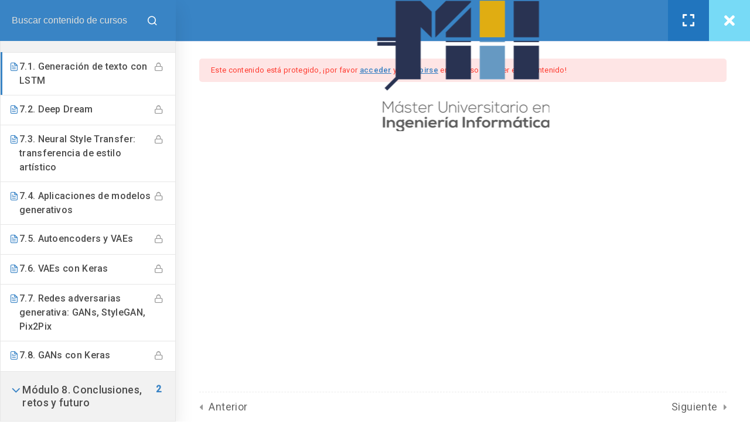

--- FILE ---
content_type: text/html; charset=UTF-8
request_url: https://www.mii.us.es/course/deep-learning/tema/7-1-generacion-de-texto-con-lstm/
body_size: 115343
content:
<!DOCTYPE html>
<html itemscope itemtype="http://schema.org/WebPage" lang="es">
<head>
	<meta charset="UTF-8">
	<link rel="profile" href="https://gmpg.org/xfn/11">
	<link rel="pingback" href="https://www.mii.us.es/xmlrpc.php">
    <script type="text/javascript" id="lpData">
/* <![CDATA[ */
var lpData = {"site_url":"https:\/\/www.mii.us.es","user_id":"0","theme":"course-builder","lp_rest_url":"https:\/\/www.mii.us.es\/wp-json\/","nonce":"2e35d52452","is_course_archive":"","courses_url":"","urlParams":[],"lp_version":"4.3.2.2","lp_rest_load_ajax":"https:\/\/www.mii.us.es\/wp-json\/lp\/v1\/load_content_via_ajax\/","ajaxUrl":"https:\/\/www.mii.us.es\/wp-admin\/admin-ajax.php","lpAjaxUrl":"https:\/\/www.mii.us.es\/lp-ajax-handle","coverImageRatio":"5.16","toast":{"gravity":"bottom","position":"center","duration":3000,"close":1,"stopOnFocus":1,"classPrefix":"lp-toast"},"i18n":[]};
/* ]]> */
</script>
<script type="text/javascript" id="lpSettingCourses">
/* <![CDATA[ */
var lpSettingCourses = {"lpArchiveLoadAjax":"1","lpArchiveNoLoadAjaxFirst":"0","lpArchivePaginationType":"","noLoadCoursesJs":"1"};
/* ]]> */
</script>
		<style id="learn-press-custom-css">
			:root {
				--lp-container-max-width: 1290px;
				--lp-cotainer-padding: 1rem;
				--lp-primary-color: #ffb606;
				--lp-secondary-color: #442e66;
			}
		</style>
		<title>Deep Learning &rarr; 7.1. Generación de texto con LSTM - Máster Oficial Ingeniería Informática a Distancia</title>
<meta name='robots' content='max-image-preview:large' />
<meta name="viewport" content="width=device-width, initial-scale=1"><link rel="alternate" type="application/rss+xml" title="Máster Oficial Ingeniería Informática a Distancia &raquo; Feed" href="https://www.mii.us.es/feed/" />
<link rel="alternate" type="application/rss+xml" title="Máster Oficial Ingeniería Informática a Distancia &raquo; Feed de los comentarios" href="https://www.mii.us.es/comments/feed/" />
<link rel='stylesheet' id='wp-block-library-css' href='https://www.mii.us.es/wp-includes/css/dist/block-library/style.min.css?ver=6.4.3' type='text/css' media='all' />
<style id='wp-block-library-theme-inline-css' type='text/css'>
.wp-block-audio figcaption{color:#555;font-size:13px;text-align:center}.is-dark-theme .wp-block-audio figcaption{color:hsla(0,0%,100%,.65)}.wp-block-audio{margin:0 0 1em}.wp-block-code{border:1px solid #ccc;border-radius:4px;font-family:Menlo,Consolas,monaco,monospace;padding:.8em 1em}.wp-block-embed figcaption{color:#555;font-size:13px;text-align:center}.is-dark-theme .wp-block-embed figcaption{color:hsla(0,0%,100%,.65)}.wp-block-embed{margin:0 0 1em}.blocks-gallery-caption{color:#555;font-size:13px;text-align:center}.is-dark-theme .blocks-gallery-caption{color:hsla(0,0%,100%,.65)}.wp-block-image figcaption{color:#555;font-size:13px;text-align:center}.is-dark-theme .wp-block-image figcaption{color:hsla(0,0%,100%,.65)}.wp-block-image{margin:0 0 1em}.wp-block-pullquote{border-bottom:4px solid;border-top:4px solid;color:currentColor;margin-bottom:1.75em}.wp-block-pullquote cite,.wp-block-pullquote footer,.wp-block-pullquote__citation{color:currentColor;font-size:.8125em;font-style:normal;text-transform:uppercase}.wp-block-quote{border-left:.25em solid;margin:0 0 1.75em;padding-left:1em}.wp-block-quote cite,.wp-block-quote footer{color:currentColor;font-size:.8125em;font-style:normal;position:relative}.wp-block-quote.has-text-align-right{border-left:none;border-right:.25em solid;padding-left:0;padding-right:1em}.wp-block-quote.has-text-align-center{border:none;padding-left:0}.wp-block-quote.is-large,.wp-block-quote.is-style-large,.wp-block-quote.is-style-plain{border:none}.wp-block-search .wp-block-search__label{font-weight:700}.wp-block-search__button{border:1px solid #ccc;padding:.375em .625em}:where(.wp-block-group.has-background){padding:1.25em 2.375em}.wp-block-separator.has-css-opacity{opacity:.4}.wp-block-separator{border:none;border-bottom:2px solid;margin-left:auto;margin-right:auto}.wp-block-separator.has-alpha-channel-opacity{opacity:1}.wp-block-separator:not(.is-style-wide):not(.is-style-dots){width:100px}.wp-block-separator.has-background:not(.is-style-dots){border-bottom:none;height:1px}.wp-block-separator.has-background:not(.is-style-wide):not(.is-style-dots){height:2px}.wp-block-table{margin:0 0 1em}.wp-block-table td,.wp-block-table th{word-break:normal}.wp-block-table figcaption{color:#555;font-size:13px;text-align:center}.is-dark-theme .wp-block-table figcaption{color:hsla(0,0%,100%,.65)}.wp-block-video figcaption{color:#555;font-size:13px;text-align:center}.is-dark-theme .wp-block-video figcaption{color:hsla(0,0%,100%,.65)}.wp-block-video{margin:0 0 1em}.wp-block-template-part.has-background{margin-bottom:0;margin-top:0;padding:1.25em 2.375em}
</style>
<style id='co-authors-plus-coauthors-style-inline-css' type='text/css'>
.wp-block-co-authors-plus-coauthors.is-layout-flow [class*=wp-block-co-authors-plus]{display:inline}

</style>
<style id='co-authors-plus-avatar-style-inline-css' type='text/css'>
.wp-block-co-authors-plus-avatar :where(img){height:auto;max-width:100%;vertical-align:bottom}.wp-block-co-authors-plus-coauthors.is-layout-flow .wp-block-co-authors-plus-avatar :where(img){vertical-align:middle}.wp-block-co-authors-plus-avatar:is(.alignleft,.alignright){display:table}.wp-block-co-authors-plus-avatar.aligncenter{display:table;margin-inline:auto}

</style>
<style id='co-authors-plus-image-style-inline-css' type='text/css'>
.wp-block-co-authors-plus-image{margin-bottom:0}.wp-block-co-authors-plus-image :where(img){height:auto;max-width:100%;vertical-align:bottom}.wp-block-co-authors-plus-coauthors.is-layout-flow .wp-block-co-authors-plus-image :where(img){vertical-align:middle}.wp-block-co-authors-plus-image:is(.alignfull,.alignwide) :where(img){width:100%}.wp-block-co-authors-plus-image:is(.alignleft,.alignright){display:table}.wp-block-co-authors-plus-image.aligncenter{display:table;margin-inline:auto}

</style>
<style id='classic-theme-styles-inline-css' type='text/css'>
/*! This file is auto-generated */
.wp-block-button__link{color:#fff;background-color:#32373c;border-radius:9999px;box-shadow:none;text-decoration:none;padding:calc(.667em + 2px) calc(1.333em + 2px);font-size:1.125em}.wp-block-file__button{background:#32373c;color:#fff;text-decoration:none}
</style>
<style id='global-styles-inline-css' type='text/css'>
body{--wp--preset--color--black: #000000;--wp--preset--color--cyan-bluish-gray: #abb8c3;--wp--preset--color--white: #ffffff;--wp--preset--color--pale-pink: #f78da7;--wp--preset--color--vivid-red: #cf2e2e;--wp--preset--color--luminous-vivid-orange: #ff6900;--wp--preset--color--luminous-vivid-amber: #fcb900;--wp--preset--color--light-green-cyan: #7bdcb5;--wp--preset--color--vivid-green-cyan: #00d084;--wp--preset--color--pale-cyan-blue: #8ed1fc;--wp--preset--color--vivid-cyan-blue: #0693e3;--wp--preset--color--vivid-purple: #9b51e0;--wp--preset--color--primary: rgba(30,115,190,0.88);--wp--preset--color--title: #202121;--wp--preset--color--body: #888888;--wp--preset--color--border: #e7e7e7;--wp--preset--gradient--vivid-cyan-blue-to-vivid-purple: linear-gradient(135deg,rgba(6,147,227,1) 0%,rgb(155,81,224) 100%);--wp--preset--gradient--light-green-cyan-to-vivid-green-cyan: linear-gradient(135deg,rgb(122,220,180) 0%,rgb(0,208,130) 100%);--wp--preset--gradient--luminous-vivid-amber-to-luminous-vivid-orange: linear-gradient(135deg,rgba(252,185,0,1) 0%,rgba(255,105,0,1) 100%);--wp--preset--gradient--luminous-vivid-orange-to-vivid-red: linear-gradient(135deg,rgba(255,105,0,1) 0%,rgb(207,46,46) 100%);--wp--preset--gradient--very-light-gray-to-cyan-bluish-gray: linear-gradient(135deg,rgb(238,238,238) 0%,rgb(169,184,195) 100%);--wp--preset--gradient--cool-to-warm-spectrum: linear-gradient(135deg,rgb(74,234,220) 0%,rgb(151,120,209) 20%,rgb(207,42,186) 40%,rgb(238,44,130) 60%,rgb(251,105,98) 80%,rgb(254,248,76) 100%);--wp--preset--gradient--blush-light-purple: linear-gradient(135deg,rgb(255,206,236) 0%,rgb(152,150,240) 100%);--wp--preset--gradient--blush-bordeaux: linear-gradient(135deg,rgb(254,205,165) 0%,rgb(254,45,45) 50%,rgb(107,0,62) 100%);--wp--preset--gradient--luminous-dusk: linear-gradient(135deg,rgb(255,203,112) 0%,rgb(199,81,192) 50%,rgb(65,88,208) 100%);--wp--preset--gradient--pale-ocean: linear-gradient(135deg,rgb(255,245,203) 0%,rgb(182,227,212) 50%,rgb(51,167,181) 100%);--wp--preset--gradient--electric-grass: linear-gradient(135deg,rgb(202,248,128) 0%,rgb(113,206,126) 100%);--wp--preset--gradient--midnight: linear-gradient(135deg,rgb(2,3,129) 0%,rgb(40,116,252) 100%);--wp--preset--font-size--small: 13px;--wp--preset--font-size--medium: 20px;--wp--preset--font-size--large: 30px;--wp--preset--font-size--x-large: 42px;--wp--preset--font-size--normal: 16px;--wp--preset--font-size--huge: 48px;--wp--preset--spacing--20: 0.44rem;--wp--preset--spacing--30: 0.67rem;--wp--preset--spacing--40: 1rem;--wp--preset--spacing--50: 1.5rem;--wp--preset--spacing--60: 2.25rem;--wp--preset--spacing--70: 3.38rem;--wp--preset--spacing--80: 5.06rem;--wp--preset--shadow--natural: 6px 6px 9px rgba(0, 0, 0, 0.2);--wp--preset--shadow--deep: 12px 12px 50px rgba(0, 0, 0, 0.4);--wp--preset--shadow--sharp: 6px 6px 0px rgba(0, 0, 0, 0.2);--wp--preset--shadow--outlined: 6px 6px 0px -3px rgba(255, 255, 255, 1), 6px 6px rgba(0, 0, 0, 1);--wp--preset--shadow--crisp: 6px 6px 0px rgba(0, 0, 0, 1);}:where(.is-layout-flex){gap: 0.5em;}:where(.is-layout-grid){gap: 0.5em;}body .is-layout-flow > .alignleft{float: left;margin-inline-start: 0;margin-inline-end: 2em;}body .is-layout-flow > .alignright{float: right;margin-inline-start: 2em;margin-inline-end: 0;}body .is-layout-flow > .aligncenter{margin-left: auto !important;margin-right: auto !important;}body .is-layout-constrained > .alignleft{float: left;margin-inline-start: 0;margin-inline-end: 2em;}body .is-layout-constrained > .alignright{float: right;margin-inline-start: 2em;margin-inline-end: 0;}body .is-layout-constrained > .aligncenter{margin-left: auto !important;margin-right: auto !important;}body .is-layout-constrained > :where(:not(.alignleft):not(.alignright):not(.alignfull)){max-width: var(--wp--style--global--content-size);margin-left: auto !important;margin-right: auto !important;}body .is-layout-constrained > .alignwide{max-width: var(--wp--style--global--wide-size);}body .is-layout-flex{display: flex;}body .is-layout-flex{flex-wrap: wrap;align-items: center;}body .is-layout-flex > *{margin: 0;}body .is-layout-grid{display: grid;}body .is-layout-grid > *{margin: 0;}:where(.wp-block-columns.is-layout-flex){gap: 2em;}:where(.wp-block-columns.is-layout-grid){gap: 2em;}:where(.wp-block-post-template.is-layout-flex){gap: 1.25em;}:where(.wp-block-post-template.is-layout-grid){gap: 1.25em;}.has-black-color{color: var(--wp--preset--color--black) !important;}.has-cyan-bluish-gray-color{color: var(--wp--preset--color--cyan-bluish-gray) !important;}.has-white-color{color: var(--wp--preset--color--white) !important;}.has-pale-pink-color{color: var(--wp--preset--color--pale-pink) !important;}.has-vivid-red-color{color: var(--wp--preset--color--vivid-red) !important;}.has-luminous-vivid-orange-color{color: var(--wp--preset--color--luminous-vivid-orange) !important;}.has-luminous-vivid-amber-color{color: var(--wp--preset--color--luminous-vivid-amber) !important;}.has-light-green-cyan-color{color: var(--wp--preset--color--light-green-cyan) !important;}.has-vivid-green-cyan-color{color: var(--wp--preset--color--vivid-green-cyan) !important;}.has-pale-cyan-blue-color{color: var(--wp--preset--color--pale-cyan-blue) !important;}.has-vivid-cyan-blue-color{color: var(--wp--preset--color--vivid-cyan-blue) !important;}.has-vivid-purple-color{color: var(--wp--preset--color--vivid-purple) !important;}.has-black-background-color{background-color: var(--wp--preset--color--black) !important;}.has-cyan-bluish-gray-background-color{background-color: var(--wp--preset--color--cyan-bluish-gray) !important;}.has-white-background-color{background-color: var(--wp--preset--color--white) !important;}.has-pale-pink-background-color{background-color: var(--wp--preset--color--pale-pink) !important;}.has-vivid-red-background-color{background-color: var(--wp--preset--color--vivid-red) !important;}.has-luminous-vivid-orange-background-color{background-color: var(--wp--preset--color--luminous-vivid-orange) !important;}.has-luminous-vivid-amber-background-color{background-color: var(--wp--preset--color--luminous-vivid-amber) !important;}.has-light-green-cyan-background-color{background-color: var(--wp--preset--color--light-green-cyan) !important;}.has-vivid-green-cyan-background-color{background-color: var(--wp--preset--color--vivid-green-cyan) !important;}.has-pale-cyan-blue-background-color{background-color: var(--wp--preset--color--pale-cyan-blue) !important;}.has-vivid-cyan-blue-background-color{background-color: var(--wp--preset--color--vivid-cyan-blue) !important;}.has-vivid-purple-background-color{background-color: var(--wp--preset--color--vivid-purple) !important;}.has-black-border-color{border-color: var(--wp--preset--color--black) !important;}.has-cyan-bluish-gray-border-color{border-color: var(--wp--preset--color--cyan-bluish-gray) !important;}.has-white-border-color{border-color: var(--wp--preset--color--white) !important;}.has-pale-pink-border-color{border-color: var(--wp--preset--color--pale-pink) !important;}.has-vivid-red-border-color{border-color: var(--wp--preset--color--vivid-red) !important;}.has-luminous-vivid-orange-border-color{border-color: var(--wp--preset--color--luminous-vivid-orange) !important;}.has-luminous-vivid-amber-border-color{border-color: var(--wp--preset--color--luminous-vivid-amber) !important;}.has-light-green-cyan-border-color{border-color: var(--wp--preset--color--light-green-cyan) !important;}.has-vivid-green-cyan-border-color{border-color: var(--wp--preset--color--vivid-green-cyan) !important;}.has-pale-cyan-blue-border-color{border-color: var(--wp--preset--color--pale-cyan-blue) !important;}.has-vivid-cyan-blue-border-color{border-color: var(--wp--preset--color--vivid-cyan-blue) !important;}.has-vivid-purple-border-color{border-color: var(--wp--preset--color--vivid-purple) !important;}.has-vivid-cyan-blue-to-vivid-purple-gradient-background{background: var(--wp--preset--gradient--vivid-cyan-blue-to-vivid-purple) !important;}.has-light-green-cyan-to-vivid-green-cyan-gradient-background{background: var(--wp--preset--gradient--light-green-cyan-to-vivid-green-cyan) !important;}.has-luminous-vivid-amber-to-luminous-vivid-orange-gradient-background{background: var(--wp--preset--gradient--luminous-vivid-amber-to-luminous-vivid-orange) !important;}.has-luminous-vivid-orange-to-vivid-red-gradient-background{background: var(--wp--preset--gradient--luminous-vivid-orange-to-vivid-red) !important;}.has-very-light-gray-to-cyan-bluish-gray-gradient-background{background: var(--wp--preset--gradient--very-light-gray-to-cyan-bluish-gray) !important;}.has-cool-to-warm-spectrum-gradient-background{background: var(--wp--preset--gradient--cool-to-warm-spectrum) !important;}.has-blush-light-purple-gradient-background{background: var(--wp--preset--gradient--blush-light-purple) !important;}.has-blush-bordeaux-gradient-background{background: var(--wp--preset--gradient--blush-bordeaux) !important;}.has-luminous-dusk-gradient-background{background: var(--wp--preset--gradient--luminous-dusk) !important;}.has-pale-ocean-gradient-background{background: var(--wp--preset--gradient--pale-ocean) !important;}.has-electric-grass-gradient-background{background: var(--wp--preset--gradient--electric-grass) !important;}.has-midnight-gradient-background{background: var(--wp--preset--gradient--midnight) !important;}.has-small-font-size{font-size: var(--wp--preset--font-size--small) !important;}.has-medium-font-size{font-size: var(--wp--preset--font-size--medium) !important;}.has-large-font-size{font-size: var(--wp--preset--font-size--large) !important;}.has-x-large-font-size{font-size: var(--wp--preset--font-size--x-large) !important;}
.wp-block-navigation a:where(:not(.wp-element-button)){color: inherit;}
:where(.wp-block-post-template.is-layout-flex){gap: 1.25em;}:where(.wp-block-post-template.is-layout-grid){gap: 1.25em;}
:where(.wp-block-columns.is-layout-flex){gap: 2em;}:where(.wp-block-columns.is-layout-grid){gap: 2em;}
.wp-block-pullquote{font-size: 1.5em;line-height: 1.6;}
</style>
<link rel='stylesheet' id='wsl-widget-css' href='https://www.mii.us.es/wp-content/plugins/wordpress-social-login/assets/css/style.css?ver=6.4.3' type='text/css' media='all' />
<link rel='stylesheet' id='font-awesome-5-all-css' href='https://www.mii.us.es/wp-content/themes/course-builder/assets/css/libs/awesome/font-awesome-5.css?ver=3.7.0' type='text/css' media='all' />
<link rel='stylesheet' id='font-awesome-4-shim-css' href='https://www.mii.us.es/wp-content/themes/course-builder/assets/css/libs/awesome/v4-shims.css?ver=1.0.0' type='text/css' media='all' />
<link rel='stylesheet' id='bootstrap-css' href='https://www.mii.us.es/wp-content/themes/course-builder/assets/css/libs/bootstrap/bootstrap.css?ver=3.7.0' type='text/css' media='all' />
<link rel='stylesheet' id='ionicons-css' href='https://www.mii.us.es/wp-content/themes/course-builder/assets/css/libs/ionicons/ionicons.css?ver=3.7.0' type='text/css' media='all' />
<link rel='stylesheet' id='magnific-popup-css' href='https://www.mii.us.es/wp-content/themes/course-builder/assets/css/libs/magnific-popup/main.css?ver=6.4.3' type='text/css' media='all' />
<link rel='stylesheet' id='owl-carousel-css' href='https://www.mii.us.es/wp-content/themes/course-builder/assets/css/libs/owl-carousel/owl.carousel.css?ver=6.4.3' type='text/css' media='all' />
<link rel='stylesheet' id='thim-style-css' href='https://www.mii.us.es/wp-content/themes/course-builder/style.css?ver=3.7.0' type='text/css' media='all' />
<style id='thim-style-inline-css' type='text/css'>
:root{--thim-body-primary-color:rgba(30,115,190,0.88);--thim-body_primary_color_rgb:,,;--thim-body-primary-second-color:#77DAF6;--thim_global_mix_color-color1:#00d0fc;--thim_global_mix_color-color2:#d028fa;--thim-background-main-color:#FFFFFF;--thim-background-boxed-color:#FFFFFF;--thim-topbar-background-color:#1e73be;--thim-topbar-text-color:#dedede;--thim-main_menu-font-family:Roboto;--thim-main_menu-variant:300;--thim-main_menu-font-size:16px;--thim-main_menu-line-height:20px;--thim-main_menu-text-transform:capitalize;--thim-main_menu-color:#3d3d3d;--thim-header-main-menu:#3498DB;--thim-main-menu-hover-color:#dd3333;--thim-header-background-color:#ffffff;--thim-sub-menu-background-color:#ffffff;--thim-sub-menu-text-color:#333333;--thim-sub-menu-text-color-hover:#fd5c63;--thim-sticky-menu-background-color:#ffffff;--thim-sticky-menu-text-color:#333333;--thim-sticky-menu-text-color-hover:#fd5c63;--thim-page-title-background-color:rgba(0,0,0,0.6);--thim-page-title-text-color:#FFFFFF;--thim-page-title-description-color:#e0e0e0;--thim-page-title-description-strong-color:#f6f6f7;--thim-breadcrumb-background-color:#FFFFFF;--thim-breadcrumb-text-color:#A9A9A9;--thim-mobile-menu-hamburger-color:#202121;--thim-mobile-menu-header-background-color:#FFF;--thim-mobile-menu-header-sticky-background-color:#FFF;--thim-mobile-menu-background-color:#ffffff;--thim-text-color-header-mobile:#202121;--thim-text-color-hover-header-mobile:#18C1F0;--thim-font_body-font-family:Roboto;--thim-font_body-variant:300;--thim-font_body-font-size:16px;--thim-font_body-line-height:1.5;--thim-font_body-letter-spacing:0.3px;--thim-font_body-color:#4c4c4c;--thim-font_body-text-transform:none;--thim-font_title-font-family:Roboto;--thim-font_title-color:#202121;--thim-font_title-variant:500;--thim-font-title-color_rgb:32,33,33;--thim-font_h1-font-size:48px;--thim-font_h1-line-height:1.6em;--thim-font_h1-text-transform:none;--thim-font_h2-font-size:40px;--thim-font_h2-line-height:1.6em;--thim-font_h2-text-transform:none;--thim-font_h3-font-size:30px;--thim-font_h3-line-height:1.6em;--thim-font_h3-text-transform:none;--thim-font_h4-font-size:20px;--thim-font_h4-line-height:1.6em;--thim-font_h4-text-transform:none;--thim-font_h5-font-size:18px;--thim-font_h5-line-height:1.6em;--thim-font_h5-text-transform:none;--thim-font_h6-font-size:16px;--thim-font_h6-line-height:1.6em;--thim-font_h6-text-transform:none;--thim-preload_style-background:#fff;--thim-preload_style-color:#333333;--thim-footer-background-color:#ffffff;--thim-footer_color-title:#444444;--thim-footer_color-text:#666666;--thim-footer_color-link:#666666;--thim-footer_color-copyright:;--thim-width-logo:75px;--thim-background-boxed-image-repeat:no-repeat;--thim-background-boxed-image-position:center;--thim-background-boxed-image-attachment:fixed;--thim-background-boxed-pattern-image:url("https://wordpresslms.thimpress.com/wordpresslms-2/wp-content/themes/wordpress-lms/assets/images/patterns/pattern1.png");--thim-background-main-image-repeat:no-repeat;--thim-background-main-image-position:center;--thim-background-main-image-attachment:fixed;--thim-background-main-pattern-image:url("https://wordpresslms.thimpress.com/wordpresslms-2/wp-content/themes/wordpress-lms/assets/images/patterns/pattern1.png");--thim-site-home-width:1356px;--thim-page-title-height:434px;--thim-border_radius-item:0;--thim-border_radius-item-big:0;--thim-border_radius-button:0;}
</style>
<link rel='stylesheet' id='learnpress-css' href='https://www.mii.us.es/wp-content/plugins/learnpress/assets/css/learnpress.min.css?ver=4.3.2.2' type='text/css' media='all' />
<link rel='stylesheet' id='learnpress-widgets-css' href='https://www.mii.us.es/wp-content/plugins/learnpress/assets/css/widgets.min.css?ver=4.3.2.2' type='text/css' media='all' />
<script type="text/javascript" src="https://www.mii.us.es/wp-includes/js/jquery/jquery.min.js?ver=3.7.1" id="jquery-core-js"></script>
<script type="text/javascript" src="https://www.mii.us.es/wp-includes/js/jquery/jquery-migrate.min.js?ver=3.4.1" id="jquery-migrate-js"></script>
<script type="text/javascript" src="https://www.mii.us.es/wp-content/plugins/learnpress/assets/js/dist/loadAJAX.min.js?ver=4.3.2.2" id="lp-load-ajax-js" async="async" data-wp-strategy="async"></script>
<script type="text/javascript" src="https://www.mii.us.es/wp-includes/js/underscore.min.js?ver=1.13.4" id="underscore-js"></script>
<script type="text/javascript" id="utils-js-extra">
/* <![CDATA[ */
var userSettings = {"url":"\/","uid":"0","time":"1769280984","secure":"1"};
/* ]]> */
</script>
<script type="text/javascript" src="https://www.mii.us.es/wp-includes/js/utils.min.js?ver=6.4.3" id="utils-js"></script>
<script type="text/javascript" id="lp-global-js-extra">
/* <![CDATA[ */
var lpGlobalSettings = {"siteurl":"https:\/\/www.mii.us.es","ajax":"https:\/\/www.mii.us.es\/wp-admin\/admin-ajax.php","courses_url":"","post_id":4675,"user_id":0,"theme":"course-builder","localize":{"button_ok":"OK","button_cancel":"Cancelar","button_yes":"S\u00ed","button_no":"No"},"lp_rest_url":"https:\/\/www.mii.us.es\/wp-json\/","nonce":"2e35d52452","option_enable_popup_confirm_finish":"yes","is_course_archive":"","lpArchiveSkeleton":[],"lpArchiveLoadAjax":1,"lpArchiveNoLoadAjaxFirst":0,"lpArchivePaginationType":"","noLoadCoursesJs":1};
/* ]]> */
</script>
<script type="text/javascript" src="https://www.mii.us.es/wp-content/plugins/learnpress/assets/js/global.min.js?ver=4.3.2.2" id="lp-global-js"></script>
<script type="text/javascript" src="https://www.mii.us.es/wp-content/plugins/learnpress/assets/js/dist/utils.min.js?ver=4.3.2.2" id="lp-utils-js"></script>
<script type="text/javascript" src="https://www.mii.us.es/wp-content/plugins/learnpress/assets/js/dist/frontend/curriculum.min.js?ver=4.3.2.2" id="lp-curriculum-js" async="async" data-wp-strategy="async"></script>
<script></script><link rel="https://api.w.org/" href="https://www.mii.us.es/wp-json/" /><link rel="alternate" type="application/json" href="https://www.mii.us.es/wp-json/wp/v2/lp_course/4675" /><link rel="EditURI" type="application/rsd+xml" title="RSD" href="https://www.mii.us.es/xmlrpc.php?rsd" />
<meta name="generator" content="WordPress 6.4.3" />
<link rel="canonical" href="https://www.mii.us.es/course/deep-learning/" />
<link rel='shortlink' href='https://www.mii.us.es/?p=4675' />
<link rel="alternate" type="application/json+oembed" href="https://www.mii.us.es/wp-json/oembed/1.0/embed?url=https%3A%2F%2Fwww.mii.us.es%2Fcourse%2Fdeep-learning%2F" />
<link rel="alternate" type="text/xml+oembed" href="https://www.mii.us.es/wp-json/oembed/1.0/embed?url=https%3A%2F%2Fwww.mii.us.es%2Fcourse%2Fdeep-learning%2F&#038;format=xml" />
<script type="text/javascript">
(function(url){
	if(/(?:Chrome\/26\.0\.1410\.63 Safari\/537\.31|WordfenceTestMonBot)/.test(navigator.userAgent)){ return; }
	var addEvent = function(evt, handler) {
		if (window.addEventListener) {
			document.addEventListener(evt, handler, false);
		} else if (window.attachEvent) {
			document.attachEvent('on' + evt, handler);
		}
	};
	var removeEvent = function(evt, handler) {
		if (window.removeEventListener) {
			document.removeEventListener(evt, handler, false);
		} else if (window.detachEvent) {
			document.detachEvent('on' + evt, handler);
		}
	};
	var evts = 'contextmenu dblclick drag dragend dragenter dragleave dragover dragstart drop keydown keypress keyup mousedown mousemove mouseout mouseover mouseup mousewheel scroll'.split(' ');
	var logHuman = function() {
		if (window.wfLogHumanRan) { return; }
		window.wfLogHumanRan = true;
		var wfscr = document.createElement('script');
		wfscr.type = 'text/javascript';
		wfscr.async = true;
		wfscr.src = url + '&r=' + Math.random();
		(document.getElementsByTagName('head')[0]||document.getElementsByTagName('body')[0]).appendChild(wfscr);
		for (var i = 0; i < evts.length; i++) {
			removeEvent(evts[i], logHuman);
		}
	};
	for (var i = 0; i < evts.length; i++) {
		addEvent(evts[i], logHuman);
	}
})('//www.mii.us.es/?wordfence_lh=1&hid=0529D8B15D6DAFC4767E4616299334F2');
</script>            <script type="text/javascript">
                function tc_insert_internal_css(css) {
                    var tc_style = document.createElement("style");
                    tc_style.type = "text/css";
                    tc_style.setAttribute('data-type', 'tc-internal-css');
                    var tc_style_content = document.createTextNode(css);
                    tc_style.appendChild(tc_style_content);
                    document.head.appendChild(tc_style);
                }
            </script>
			<meta name="generator" content="Powered by WPBakery Page Builder - drag and drop page builder for WordPress."/>
<link rel="icon" href="https://www.mii.us.es/wp-content/uploads/2018/05/cropped-LogosMIIDEF-ss-32x32.png" sizes="32x32" />
<link rel="icon" href="https://www.mii.us.es/wp-content/uploads/2018/05/cropped-LogosMIIDEF-ss-192x192.png" sizes="192x192" />
<link rel="apple-touch-icon" href="https://www.mii.us.es/wp-content/uploads/2018/05/cropped-LogosMIIDEF-ss-180x180.png" />
<meta name="msapplication-TileImage" content="https://www.mii.us.es/wp-content/uploads/2018/05/cropped-LogosMIIDEF-ss-270x270.png" />
		<style type="text/css" id="wp-custom-css">
			.header-right .widget.widget_thim-login.circle-style .thim-login-popup a:hover {
	color: #cc020b !important
}
header#masthead.template-layout-2.header-magic-line.affix-top .main-header {padding-top: 6px;}

.fb_dialog.fb_dialog_advanced {
    bottom: 66pt !important;
}
.fb_dialog.fb_dialog_advanced.fb_shrink_active {bottom:70pt!important;right:14px !important;}

.fb-customerchat.fb_invisible_flow.fb_iframe_widget iframe {bottom: 120pt !important;right:9px !important;}
.menu-mobile-effect span.thim-mobile-login {color: #fd5c63;}

.pagetitle-hide header#masthead.header-magic-line.header-overlay.affix-top .width-navigation .main-menu>li>a:hover {
	color: #fff;}

	@media (max-width: 1280px) {
		#masthead.template-layout-2.header-magic-line .header-v2.default .width-navigation #primary-menu .menu-item .icon-toggle {
			padding: 20px 5px;
		}}

body .thim-home6-form .wpcf7-form .thim-sc-count-down .counter .count-item:before {
    left: -14px;
  }
.thim-sc-heading.layout-2.home6-heading.white .heading-content .primary-heading {
    color: #fff;
  }
.page-title .main-top .content {
    padding-top: 60px;
}
body header#masthead.template-layout-2.affix .main-header {padding-bottom:0}

footer#colophon .copyright-area .copyright-content a {
	font-size:0;
}

.page-title.layout-2 .main-top .content .banner-description .price .course-price {
color: transparent;
}
.single .course-info .list-inline .list-inline-item:last-child{
	color: transparent;
}

.archive-courses.course-list .content .content-list .courses_list_info .students {
	color: transparent;
}

.archive-courses.course-list .content .content-list .courses_list_info .students{color: transparent;}

.course .content .thumbnail .price .course-price{color: transparent;background-color:transparent;}		</style>
		<style id="thim-customizer-inline-styles">/* cyrillic-ext */
@font-face {
  font-family: 'Roboto';
  font-style: normal;
  font-weight: 300;
  font-stretch: 100%;
  font-display: swap;
  src: url(https://fonts.gstatic.com/s/roboto/v50/KFO7CnqEu92Fr1ME7kSn66aGLdTylUAMa3GUBHMdazTgWw.woff2) format('woff2');
  unicode-range: U+0460-052F, U+1C80-1C8A, U+20B4, U+2DE0-2DFF, U+A640-A69F, U+FE2E-FE2F;
}
/* cyrillic */
@font-face {
  font-family: 'Roboto';
  font-style: normal;
  font-weight: 300;
  font-stretch: 100%;
  font-display: swap;
  src: url(https://fonts.gstatic.com/s/roboto/v50/KFO7CnqEu92Fr1ME7kSn66aGLdTylUAMa3iUBHMdazTgWw.woff2) format('woff2');
  unicode-range: U+0301, U+0400-045F, U+0490-0491, U+04B0-04B1, U+2116;
}
/* greek-ext */
@font-face {
  font-family: 'Roboto';
  font-style: normal;
  font-weight: 300;
  font-stretch: 100%;
  font-display: swap;
  src: url(https://fonts.gstatic.com/s/roboto/v50/KFO7CnqEu92Fr1ME7kSn66aGLdTylUAMa3CUBHMdazTgWw.woff2) format('woff2');
  unicode-range: U+1F00-1FFF;
}
/* greek */
@font-face {
  font-family: 'Roboto';
  font-style: normal;
  font-weight: 300;
  font-stretch: 100%;
  font-display: swap;
  src: url(https://fonts.gstatic.com/s/roboto/v50/KFO7CnqEu92Fr1ME7kSn66aGLdTylUAMa3-UBHMdazTgWw.woff2) format('woff2');
  unicode-range: U+0370-0377, U+037A-037F, U+0384-038A, U+038C, U+038E-03A1, U+03A3-03FF;
}
/* math */
@font-face {
  font-family: 'Roboto';
  font-style: normal;
  font-weight: 300;
  font-stretch: 100%;
  font-display: swap;
  src: url(https://fonts.gstatic.com/s/roboto/v50/KFO7CnqEu92Fr1ME7kSn66aGLdTylUAMawCUBHMdazTgWw.woff2) format('woff2');
  unicode-range: U+0302-0303, U+0305, U+0307-0308, U+0310, U+0312, U+0315, U+031A, U+0326-0327, U+032C, U+032F-0330, U+0332-0333, U+0338, U+033A, U+0346, U+034D, U+0391-03A1, U+03A3-03A9, U+03B1-03C9, U+03D1, U+03D5-03D6, U+03F0-03F1, U+03F4-03F5, U+2016-2017, U+2034-2038, U+203C, U+2040, U+2043, U+2047, U+2050, U+2057, U+205F, U+2070-2071, U+2074-208E, U+2090-209C, U+20D0-20DC, U+20E1, U+20E5-20EF, U+2100-2112, U+2114-2115, U+2117-2121, U+2123-214F, U+2190, U+2192, U+2194-21AE, U+21B0-21E5, U+21F1-21F2, U+21F4-2211, U+2213-2214, U+2216-22FF, U+2308-230B, U+2310, U+2319, U+231C-2321, U+2336-237A, U+237C, U+2395, U+239B-23B7, U+23D0, U+23DC-23E1, U+2474-2475, U+25AF, U+25B3, U+25B7, U+25BD, U+25C1, U+25CA, U+25CC, U+25FB, U+266D-266F, U+27C0-27FF, U+2900-2AFF, U+2B0E-2B11, U+2B30-2B4C, U+2BFE, U+3030, U+FF5B, U+FF5D, U+1D400-1D7FF, U+1EE00-1EEFF;
}
/* symbols */
@font-face {
  font-family: 'Roboto';
  font-style: normal;
  font-weight: 300;
  font-stretch: 100%;
  font-display: swap;
  src: url(https://fonts.gstatic.com/s/roboto/v50/KFO7CnqEu92Fr1ME7kSn66aGLdTylUAMaxKUBHMdazTgWw.woff2) format('woff2');
  unicode-range: U+0001-000C, U+000E-001F, U+007F-009F, U+20DD-20E0, U+20E2-20E4, U+2150-218F, U+2190, U+2192, U+2194-2199, U+21AF, U+21E6-21F0, U+21F3, U+2218-2219, U+2299, U+22C4-22C6, U+2300-243F, U+2440-244A, U+2460-24FF, U+25A0-27BF, U+2800-28FF, U+2921-2922, U+2981, U+29BF, U+29EB, U+2B00-2BFF, U+4DC0-4DFF, U+FFF9-FFFB, U+10140-1018E, U+10190-1019C, U+101A0, U+101D0-101FD, U+102E0-102FB, U+10E60-10E7E, U+1D2C0-1D2D3, U+1D2E0-1D37F, U+1F000-1F0FF, U+1F100-1F1AD, U+1F1E6-1F1FF, U+1F30D-1F30F, U+1F315, U+1F31C, U+1F31E, U+1F320-1F32C, U+1F336, U+1F378, U+1F37D, U+1F382, U+1F393-1F39F, U+1F3A7-1F3A8, U+1F3AC-1F3AF, U+1F3C2, U+1F3C4-1F3C6, U+1F3CA-1F3CE, U+1F3D4-1F3E0, U+1F3ED, U+1F3F1-1F3F3, U+1F3F5-1F3F7, U+1F408, U+1F415, U+1F41F, U+1F426, U+1F43F, U+1F441-1F442, U+1F444, U+1F446-1F449, U+1F44C-1F44E, U+1F453, U+1F46A, U+1F47D, U+1F4A3, U+1F4B0, U+1F4B3, U+1F4B9, U+1F4BB, U+1F4BF, U+1F4C8-1F4CB, U+1F4D6, U+1F4DA, U+1F4DF, U+1F4E3-1F4E6, U+1F4EA-1F4ED, U+1F4F7, U+1F4F9-1F4FB, U+1F4FD-1F4FE, U+1F503, U+1F507-1F50B, U+1F50D, U+1F512-1F513, U+1F53E-1F54A, U+1F54F-1F5FA, U+1F610, U+1F650-1F67F, U+1F687, U+1F68D, U+1F691, U+1F694, U+1F698, U+1F6AD, U+1F6B2, U+1F6B9-1F6BA, U+1F6BC, U+1F6C6-1F6CF, U+1F6D3-1F6D7, U+1F6E0-1F6EA, U+1F6F0-1F6F3, U+1F6F7-1F6FC, U+1F700-1F7FF, U+1F800-1F80B, U+1F810-1F847, U+1F850-1F859, U+1F860-1F887, U+1F890-1F8AD, U+1F8B0-1F8BB, U+1F8C0-1F8C1, U+1F900-1F90B, U+1F93B, U+1F946, U+1F984, U+1F996, U+1F9E9, U+1FA00-1FA6F, U+1FA70-1FA7C, U+1FA80-1FA89, U+1FA8F-1FAC6, U+1FACE-1FADC, U+1FADF-1FAE9, U+1FAF0-1FAF8, U+1FB00-1FBFF;
}
/* vietnamese */
@font-face {
  font-family: 'Roboto';
  font-style: normal;
  font-weight: 300;
  font-stretch: 100%;
  font-display: swap;
  src: url(https://fonts.gstatic.com/s/roboto/v50/KFO7CnqEu92Fr1ME7kSn66aGLdTylUAMa3OUBHMdazTgWw.woff2) format('woff2');
  unicode-range: U+0102-0103, U+0110-0111, U+0128-0129, U+0168-0169, U+01A0-01A1, U+01AF-01B0, U+0300-0301, U+0303-0304, U+0308-0309, U+0323, U+0329, U+1EA0-1EF9, U+20AB;
}
/* latin-ext */
@font-face {
  font-family: 'Roboto';
  font-style: normal;
  font-weight: 300;
  font-stretch: 100%;
  font-display: swap;
  src: url(https://fonts.gstatic.com/s/roboto/v50/KFO7CnqEu92Fr1ME7kSn66aGLdTylUAMa3KUBHMdazTgWw.woff2) format('woff2');
  unicode-range: U+0100-02BA, U+02BD-02C5, U+02C7-02CC, U+02CE-02D7, U+02DD-02FF, U+0304, U+0308, U+0329, U+1D00-1DBF, U+1E00-1E9F, U+1EF2-1EFF, U+2020, U+20A0-20AB, U+20AD-20C0, U+2113, U+2C60-2C7F, U+A720-A7FF;
}
/* latin */
@font-face {
  font-family: 'Roboto';
  font-style: normal;
  font-weight: 300;
  font-stretch: 100%;
  font-display: swap;
  src: url(https://fonts.gstatic.com/s/roboto/v50/KFO7CnqEu92Fr1ME7kSn66aGLdTylUAMa3yUBHMdazQ.woff2) format('woff2');
  unicode-range: U+0000-00FF, U+0131, U+0152-0153, U+02BB-02BC, U+02C6, U+02DA, U+02DC, U+0304, U+0308, U+0329, U+2000-206F, U+20AC, U+2122, U+2191, U+2193, U+2212, U+2215, U+FEFF, U+FFFD;
}
/* cyrillic-ext */
@font-face {
  font-family: 'Roboto';
  font-style: normal;
  font-weight: 400;
  font-stretch: 100%;
  font-display: swap;
  src: url(https://fonts.gstatic.com/s/roboto/v50/KFO7CnqEu92Fr1ME7kSn66aGLdTylUAMa3GUBHMdazTgWw.woff2) format('woff2');
  unicode-range: U+0460-052F, U+1C80-1C8A, U+20B4, U+2DE0-2DFF, U+A640-A69F, U+FE2E-FE2F;
}
/* cyrillic */
@font-face {
  font-family: 'Roboto';
  font-style: normal;
  font-weight: 400;
  font-stretch: 100%;
  font-display: swap;
  src: url(https://fonts.gstatic.com/s/roboto/v50/KFO7CnqEu92Fr1ME7kSn66aGLdTylUAMa3iUBHMdazTgWw.woff2) format('woff2');
  unicode-range: U+0301, U+0400-045F, U+0490-0491, U+04B0-04B1, U+2116;
}
/* greek-ext */
@font-face {
  font-family: 'Roboto';
  font-style: normal;
  font-weight: 400;
  font-stretch: 100%;
  font-display: swap;
  src: url(https://fonts.gstatic.com/s/roboto/v50/KFO7CnqEu92Fr1ME7kSn66aGLdTylUAMa3CUBHMdazTgWw.woff2) format('woff2');
  unicode-range: U+1F00-1FFF;
}
/* greek */
@font-face {
  font-family: 'Roboto';
  font-style: normal;
  font-weight: 400;
  font-stretch: 100%;
  font-display: swap;
  src: url(https://fonts.gstatic.com/s/roboto/v50/KFO7CnqEu92Fr1ME7kSn66aGLdTylUAMa3-UBHMdazTgWw.woff2) format('woff2');
  unicode-range: U+0370-0377, U+037A-037F, U+0384-038A, U+038C, U+038E-03A1, U+03A3-03FF;
}
/* math */
@font-face {
  font-family: 'Roboto';
  font-style: normal;
  font-weight: 400;
  font-stretch: 100%;
  font-display: swap;
  src: url(https://fonts.gstatic.com/s/roboto/v50/KFO7CnqEu92Fr1ME7kSn66aGLdTylUAMawCUBHMdazTgWw.woff2) format('woff2');
  unicode-range: U+0302-0303, U+0305, U+0307-0308, U+0310, U+0312, U+0315, U+031A, U+0326-0327, U+032C, U+032F-0330, U+0332-0333, U+0338, U+033A, U+0346, U+034D, U+0391-03A1, U+03A3-03A9, U+03B1-03C9, U+03D1, U+03D5-03D6, U+03F0-03F1, U+03F4-03F5, U+2016-2017, U+2034-2038, U+203C, U+2040, U+2043, U+2047, U+2050, U+2057, U+205F, U+2070-2071, U+2074-208E, U+2090-209C, U+20D0-20DC, U+20E1, U+20E5-20EF, U+2100-2112, U+2114-2115, U+2117-2121, U+2123-214F, U+2190, U+2192, U+2194-21AE, U+21B0-21E5, U+21F1-21F2, U+21F4-2211, U+2213-2214, U+2216-22FF, U+2308-230B, U+2310, U+2319, U+231C-2321, U+2336-237A, U+237C, U+2395, U+239B-23B7, U+23D0, U+23DC-23E1, U+2474-2475, U+25AF, U+25B3, U+25B7, U+25BD, U+25C1, U+25CA, U+25CC, U+25FB, U+266D-266F, U+27C0-27FF, U+2900-2AFF, U+2B0E-2B11, U+2B30-2B4C, U+2BFE, U+3030, U+FF5B, U+FF5D, U+1D400-1D7FF, U+1EE00-1EEFF;
}
/* symbols */
@font-face {
  font-family: 'Roboto';
  font-style: normal;
  font-weight: 400;
  font-stretch: 100%;
  font-display: swap;
  src: url(https://fonts.gstatic.com/s/roboto/v50/KFO7CnqEu92Fr1ME7kSn66aGLdTylUAMaxKUBHMdazTgWw.woff2) format('woff2');
  unicode-range: U+0001-000C, U+000E-001F, U+007F-009F, U+20DD-20E0, U+20E2-20E4, U+2150-218F, U+2190, U+2192, U+2194-2199, U+21AF, U+21E6-21F0, U+21F3, U+2218-2219, U+2299, U+22C4-22C6, U+2300-243F, U+2440-244A, U+2460-24FF, U+25A0-27BF, U+2800-28FF, U+2921-2922, U+2981, U+29BF, U+29EB, U+2B00-2BFF, U+4DC0-4DFF, U+FFF9-FFFB, U+10140-1018E, U+10190-1019C, U+101A0, U+101D0-101FD, U+102E0-102FB, U+10E60-10E7E, U+1D2C0-1D2D3, U+1D2E0-1D37F, U+1F000-1F0FF, U+1F100-1F1AD, U+1F1E6-1F1FF, U+1F30D-1F30F, U+1F315, U+1F31C, U+1F31E, U+1F320-1F32C, U+1F336, U+1F378, U+1F37D, U+1F382, U+1F393-1F39F, U+1F3A7-1F3A8, U+1F3AC-1F3AF, U+1F3C2, U+1F3C4-1F3C6, U+1F3CA-1F3CE, U+1F3D4-1F3E0, U+1F3ED, U+1F3F1-1F3F3, U+1F3F5-1F3F7, U+1F408, U+1F415, U+1F41F, U+1F426, U+1F43F, U+1F441-1F442, U+1F444, U+1F446-1F449, U+1F44C-1F44E, U+1F453, U+1F46A, U+1F47D, U+1F4A3, U+1F4B0, U+1F4B3, U+1F4B9, U+1F4BB, U+1F4BF, U+1F4C8-1F4CB, U+1F4D6, U+1F4DA, U+1F4DF, U+1F4E3-1F4E6, U+1F4EA-1F4ED, U+1F4F7, U+1F4F9-1F4FB, U+1F4FD-1F4FE, U+1F503, U+1F507-1F50B, U+1F50D, U+1F512-1F513, U+1F53E-1F54A, U+1F54F-1F5FA, U+1F610, U+1F650-1F67F, U+1F687, U+1F68D, U+1F691, U+1F694, U+1F698, U+1F6AD, U+1F6B2, U+1F6B9-1F6BA, U+1F6BC, U+1F6C6-1F6CF, U+1F6D3-1F6D7, U+1F6E0-1F6EA, U+1F6F0-1F6F3, U+1F6F7-1F6FC, U+1F700-1F7FF, U+1F800-1F80B, U+1F810-1F847, U+1F850-1F859, U+1F860-1F887, U+1F890-1F8AD, U+1F8B0-1F8BB, U+1F8C0-1F8C1, U+1F900-1F90B, U+1F93B, U+1F946, U+1F984, U+1F996, U+1F9E9, U+1FA00-1FA6F, U+1FA70-1FA7C, U+1FA80-1FA89, U+1FA8F-1FAC6, U+1FACE-1FADC, U+1FADF-1FAE9, U+1FAF0-1FAF8, U+1FB00-1FBFF;
}
/* vietnamese */
@font-face {
  font-family: 'Roboto';
  font-style: normal;
  font-weight: 400;
  font-stretch: 100%;
  font-display: swap;
  src: url(https://fonts.gstatic.com/s/roboto/v50/KFO7CnqEu92Fr1ME7kSn66aGLdTylUAMa3OUBHMdazTgWw.woff2) format('woff2');
  unicode-range: U+0102-0103, U+0110-0111, U+0128-0129, U+0168-0169, U+01A0-01A1, U+01AF-01B0, U+0300-0301, U+0303-0304, U+0308-0309, U+0323, U+0329, U+1EA0-1EF9, U+20AB;
}
/* latin-ext */
@font-face {
  font-family: 'Roboto';
  font-style: normal;
  font-weight: 400;
  font-stretch: 100%;
  font-display: swap;
  src: url(https://fonts.gstatic.com/s/roboto/v50/KFO7CnqEu92Fr1ME7kSn66aGLdTylUAMa3KUBHMdazTgWw.woff2) format('woff2');
  unicode-range: U+0100-02BA, U+02BD-02C5, U+02C7-02CC, U+02CE-02D7, U+02DD-02FF, U+0304, U+0308, U+0329, U+1D00-1DBF, U+1E00-1E9F, U+1EF2-1EFF, U+2020, U+20A0-20AB, U+20AD-20C0, U+2113, U+2C60-2C7F, U+A720-A7FF;
}
/* latin */
@font-face {
  font-family: 'Roboto';
  font-style: normal;
  font-weight: 400;
  font-stretch: 100%;
  font-display: swap;
  src: url(https://fonts.gstatic.com/s/roboto/v50/KFO7CnqEu92Fr1ME7kSn66aGLdTylUAMa3yUBHMdazQ.woff2) format('woff2');
  unicode-range: U+0000-00FF, U+0131, U+0152-0153, U+02BB-02BC, U+02C6, U+02DA, U+02DC, U+0304, U+0308, U+0329, U+2000-206F, U+20AC, U+2122, U+2191, U+2193, U+2212, U+2215, U+FEFF, U+FFFD;
}
/* cyrillic-ext */
@font-face {
  font-family: 'Roboto';
  font-style: normal;
  font-weight: 500;
  font-stretch: 100%;
  font-display: swap;
  src: url(https://fonts.gstatic.com/s/roboto/v50/KFO7CnqEu92Fr1ME7kSn66aGLdTylUAMa3GUBHMdazTgWw.woff2) format('woff2');
  unicode-range: U+0460-052F, U+1C80-1C8A, U+20B4, U+2DE0-2DFF, U+A640-A69F, U+FE2E-FE2F;
}
/* cyrillic */
@font-face {
  font-family: 'Roboto';
  font-style: normal;
  font-weight: 500;
  font-stretch: 100%;
  font-display: swap;
  src: url(https://fonts.gstatic.com/s/roboto/v50/KFO7CnqEu92Fr1ME7kSn66aGLdTylUAMa3iUBHMdazTgWw.woff2) format('woff2');
  unicode-range: U+0301, U+0400-045F, U+0490-0491, U+04B0-04B1, U+2116;
}
/* greek-ext */
@font-face {
  font-family: 'Roboto';
  font-style: normal;
  font-weight: 500;
  font-stretch: 100%;
  font-display: swap;
  src: url(https://fonts.gstatic.com/s/roboto/v50/KFO7CnqEu92Fr1ME7kSn66aGLdTylUAMa3CUBHMdazTgWw.woff2) format('woff2');
  unicode-range: U+1F00-1FFF;
}
/* greek */
@font-face {
  font-family: 'Roboto';
  font-style: normal;
  font-weight: 500;
  font-stretch: 100%;
  font-display: swap;
  src: url(https://fonts.gstatic.com/s/roboto/v50/KFO7CnqEu92Fr1ME7kSn66aGLdTylUAMa3-UBHMdazTgWw.woff2) format('woff2');
  unicode-range: U+0370-0377, U+037A-037F, U+0384-038A, U+038C, U+038E-03A1, U+03A3-03FF;
}
/* math */
@font-face {
  font-family: 'Roboto';
  font-style: normal;
  font-weight: 500;
  font-stretch: 100%;
  font-display: swap;
  src: url(https://fonts.gstatic.com/s/roboto/v50/KFO7CnqEu92Fr1ME7kSn66aGLdTylUAMawCUBHMdazTgWw.woff2) format('woff2');
  unicode-range: U+0302-0303, U+0305, U+0307-0308, U+0310, U+0312, U+0315, U+031A, U+0326-0327, U+032C, U+032F-0330, U+0332-0333, U+0338, U+033A, U+0346, U+034D, U+0391-03A1, U+03A3-03A9, U+03B1-03C9, U+03D1, U+03D5-03D6, U+03F0-03F1, U+03F4-03F5, U+2016-2017, U+2034-2038, U+203C, U+2040, U+2043, U+2047, U+2050, U+2057, U+205F, U+2070-2071, U+2074-208E, U+2090-209C, U+20D0-20DC, U+20E1, U+20E5-20EF, U+2100-2112, U+2114-2115, U+2117-2121, U+2123-214F, U+2190, U+2192, U+2194-21AE, U+21B0-21E5, U+21F1-21F2, U+21F4-2211, U+2213-2214, U+2216-22FF, U+2308-230B, U+2310, U+2319, U+231C-2321, U+2336-237A, U+237C, U+2395, U+239B-23B7, U+23D0, U+23DC-23E1, U+2474-2475, U+25AF, U+25B3, U+25B7, U+25BD, U+25C1, U+25CA, U+25CC, U+25FB, U+266D-266F, U+27C0-27FF, U+2900-2AFF, U+2B0E-2B11, U+2B30-2B4C, U+2BFE, U+3030, U+FF5B, U+FF5D, U+1D400-1D7FF, U+1EE00-1EEFF;
}
/* symbols */
@font-face {
  font-family: 'Roboto';
  font-style: normal;
  font-weight: 500;
  font-stretch: 100%;
  font-display: swap;
  src: url(https://fonts.gstatic.com/s/roboto/v50/KFO7CnqEu92Fr1ME7kSn66aGLdTylUAMaxKUBHMdazTgWw.woff2) format('woff2');
  unicode-range: U+0001-000C, U+000E-001F, U+007F-009F, U+20DD-20E0, U+20E2-20E4, U+2150-218F, U+2190, U+2192, U+2194-2199, U+21AF, U+21E6-21F0, U+21F3, U+2218-2219, U+2299, U+22C4-22C6, U+2300-243F, U+2440-244A, U+2460-24FF, U+25A0-27BF, U+2800-28FF, U+2921-2922, U+2981, U+29BF, U+29EB, U+2B00-2BFF, U+4DC0-4DFF, U+FFF9-FFFB, U+10140-1018E, U+10190-1019C, U+101A0, U+101D0-101FD, U+102E0-102FB, U+10E60-10E7E, U+1D2C0-1D2D3, U+1D2E0-1D37F, U+1F000-1F0FF, U+1F100-1F1AD, U+1F1E6-1F1FF, U+1F30D-1F30F, U+1F315, U+1F31C, U+1F31E, U+1F320-1F32C, U+1F336, U+1F378, U+1F37D, U+1F382, U+1F393-1F39F, U+1F3A7-1F3A8, U+1F3AC-1F3AF, U+1F3C2, U+1F3C4-1F3C6, U+1F3CA-1F3CE, U+1F3D4-1F3E0, U+1F3ED, U+1F3F1-1F3F3, U+1F3F5-1F3F7, U+1F408, U+1F415, U+1F41F, U+1F426, U+1F43F, U+1F441-1F442, U+1F444, U+1F446-1F449, U+1F44C-1F44E, U+1F453, U+1F46A, U+1F47D, U+1F4A3, U+1F4B0, U+1F4B3, U+1F4B9, U+1F4BB, U+1F4BF, U+1F4C8-1F4CB, U+1F4D6, U+1F4DA, U+1F4DF, U+1F4E3-1F4E6, U+1F4EA-1F4ED, U+1F4F7, U+1F4F9-1F4FB, U+1F4FD-1F4FE, U+1F503, U+1F507-1F50B, U+1F50D, U+1F512-1F513, U+1F53E-1F54A, U+1F54F-1F5FA, U+1F610, U+1F650-1F67F, U+1F687, U+1F68D, U+1F691, U+1F694, U+1F698, U+1F6AD, U+1F6B2, U+1F6B9-1F6BA, U+1F6BC, U+1F6C6-1F6CF, U+1F6D3-1F6D7, U+1F6E0-1F6EA, U+1F6F0-1F6F3, U+1F6F7-1F6FC, U+1F700-1F7FF, U+1F800-1F80B, U+1F810-1F847, U+1F850-1F859, U+1F860-1F887, U+1F890-1F8AD, U+1F8B0-1F8BB, U+1F8C0-1F8C1, U+1F900-1F90B, U+1F93B, U+1F946, U+1F984, U+1F996, U+1F9E9, U+1FA00-1FA6F, U+1FA70-1FA7C, U+1FA80-1FA89, U+1FA8F-1FAC6, U+1FACE-1FADC, U+1FADF-1FAE9, U+1FAF0-1FAF8, U+1FB00-1FBFF;
}
/* vietnamese */
@font-face {
  font-family: 'Roboto';
  font-style: normal;
  font-weight: 500;
  font-stretch: 100%;
  font-display: swap;
  src: url(https://fonts.gstatic.com/s/roboto/v50/KFO7CnqEu92Fr1ME7kSn66aGLdTylUAMa3OUBHMdazTgWw.woff2) format('woff2');
  unicode-range: U+0102-0103, U+0110-0111, U+0128-0129, U+0168-0169, U+01A0-01A1, U+01AF-01B0, U+0300-0301, U+0303-0304, U+0308-0309, U+0323, U+0329, U+1EA0-1EF9, U+20AB;
}
/* latin-ext */
@font-face {
  font-family: 'Roboto';
  font-style: normal;
  font-weight: 500;
  font-stretch: 100%;
  font-display: swap;
  src: url(https://fonts.gstatic.com/s/roboto/v50/KFO7CnqEu92Fr1ME7kSn66aGLdTylUAMa3KUBHMdazTgWw.woff2) format('woff2');
  unicode-range: U+0100-02BA, U+02BD-02C5, U+02C7-02CC, U+02CE-02D7, U+02DD-02FF, U+0304, U+0308, U+0329, U+1D00-1DBF, U+1E00-1E9F, U+1EF2-1EFF, U+2020, U+20A0-20AB, U+20AD-20C0, U+2113, U+2C60-2C7F, U+A720-A7FF;
}
/* latin */
@font-face {
  font-family: 'Roboto';
  font-style: normal;
  font-weight: 500;
  font-stretch: 100%;
  font-display: swap;
  src: url(https://fonts.gstatic.com/s/roboto/v50/KFO7CnqEu92Fr1ME7kSn66aGLdTylUAMa3yUBHMdazQ.woff2) format('woff2');
  unicode-range: U+0000-00FF, U+0131, U+0152-0153, U+02BB-02BC, U+02C6, U+02DA, U+02DC, U+0304, U+0308, U+0329, U+2000-206F, U+20AC, U+2122, U+2191, U+2193, U+2212, U+2215, U+FEFF, U+FFFD;
}</style>	<script type="text/javascript">
		if (typeof ajaxurl === 'undefined') {
			/* <![CDATA[ */
			var ajaxurl = "https://www.mii.us.es/wp-admin/admin-ajax.php";
			/* ]]> */
		}
	</script>
	<noscript><style> .wpb_animate_when_almost_visible { opacity: 1; }</style></noscript></head>
<body class="lp_course-template-default single single-lp_course postid-4675 wp-embed-responsive course-item-popup viewing-course-item viewing-course-item-5809 course-item-lp_lesson lp-sidebar-toggle__open course-builder learnpress learnpress-page pagetitle-show bg-type-color thim-body-visual-composer responsive lp_login_popup box-shadow auto-login ltr course-free learnpress-v3 header-template-default nofixcss thim-lp-layout-1 lp-learning lp-landing wpb-js-composer js-comp-ver-7.3 vc_responsive">

<div id="thim-preloading"><div class="thim-loading-icon">
<div class="sk-cube-grid">
	<div class="sk-cube sk-cube1"></div>
	<div class="sk-cube sk-cube2"></div>
	<div class="sk-cube sk-cube3"></div>
	<div class="sk-cube sk-cube4"></div>
	<div class="sk-cube sk-cube5"></div>
	<div class="sk-cube sk-cube6"></div>
	<div class="sk-cube sk-cube7"></div>
	<div class="sk-cube sk-cube8"></div>
	<div class="sk-cube sk-cube9"></div>
</div></div></div>
<div id="wrapper-container" class="content-pusher line-topbar creative-left bg-type-color">

	<div class="overlay-close-menu"></div>

	<header id="masthead" class="site-header affix-top template-layout-2 sticky-header header-magic-line has-retina-logo has-retina-logo-sticky palette-custom header-default">

        <div id="thim-header-topbar">
	<div class="container">
		<div id="thim_layout_builder-10" class="home-6 widget widget_thim_layout_builder"><div class="vc_row wpb_row vc_row-fluid"><div class="wpb_column vc_column_container vc_col-sm-6"><div class="vc_column-inner"><div class="wpb_wrapper">
	<div class="wpb_text_column wpb_content_element " >
		<div class="wpb_wrapper">
			<ul class="list-inline">
<li class="list-inline-item">¿Alguna pregunta?</li>
<li class="list-inline-item">tel:<a class="fl r-iaG_njrkJt1I" title="Llamar a través de Hangouts" href="https://www.google.com/search?client=safari&amp;rls=en&amp;q=telefono+etsi+informatica&amp;ie=UTF-8&amp;oe=UTF-8#" data-number="+34954556817" data-pstn-out-call-url="" data-rtid="iaG_njrkJt1I" data-ved="0ahUKEwjZnsHSkJXbAhVKyqQKHastAwkQkAgIKigAMAA">954 55 68 17</a></li>
</ul>

		</div>
	</div>
</div></div></div><div class="pull-right wpb_column vc_column_container vc_col-sm-6"><div class="vc_column-inner"><div class="wpb_wrapper">
	<div class="wpb_text_column wpb_content_element " >
		<div class="wpb_wrapper">
			<ul class="list-inline">
<li class="list-inline-item"><a style="margin-right: 20px;" href="mailto:mii@us.es"><i class="ion-android-mail"></i>mii@us.es</a></li>
</ul>

		</div>
	</div>
<div class="thim-sc-social-links ">
	<ul class="socials"><li><a target="_blank" href="https://www.facebook.com/Secretar%C3%ADa-ETS-Ingenier%C3%ADa-Informática-Univ-Sevilla-196373487061548/">facebook</a></li><li><a target="_blank" href="https://twitter.com/etsii">Twitter</a></li><li><a target="_blank" href="https://www.youtube.com/channel/UCic5LtftOI4kAvckx-24gKQ">youtube</a></li><li><a target="_blank" href="#"></a></li><li><a target="_blank" href="#"></a></li></ul></div></div></div></div></div></div>	</div>
</div><!-- #thim-header-topbar -->

		
<div class="header-wrapper header-v2 default">
	<div class="main-header container">
		<div class="menu-mobile-effect navbar-toggle" data-effect="mobile-effect">
			<div class="icon-wrap">
				<span class="icon-bar"></span>
				<span class="icon-bar"></span>
				<span class="icon-bar"></span>
			</div>
		</div>

		<div class="width-logo">
			<a href="https://www.mii.us.es/" title="Máster Oficial Ingeniería Informática a Distancia - Un Máster a Distancia Oficial de la Universidad de Sevilla" rel="home" class="thim-logo"><img src="https://www.mii.us.es/wp-content/uploads/2018/05/LogosMIIDEF-ss.png" alt="Máster Oficial Ingeniería Informática a Distancia"  data-retina="https://www.mii.us.es/wp-content/uploads/2018/05/LogosMIIDEF-ss.png" data-sticky_retina="https://www.mii.us.es/wp-content/themes/course-builder/assets/images/retina-logo.png" data-sticky="https://www.mii.us.es/wp-content/uploads/2018/05/LogosMIIDEF-ss.png" data-mobile="https://www.mii.us.es/wp-content/uploads/2018/06/Logo-MII-H-S.png"></a>					</div>

		
		<div class="width-navigation">
			
<ul id="primary-menu" class="main-menu">
	<li id="menu-item-4541" class="menu-item menu-item-type-custom menu-item-object-custom menu-item-home menu-item-4541 tc-menu-item tc-menu-depth-0 tc-menu-align-left tc-menu-layout-default"><a href="https://www.mii.us.es" class="tc-menu-inner">Inicio</a></li>
<li id="menu-item-5503" class="menu-item menu-item-type-custom menu-item-object-custom menu-item-5503 tc-menu-item tc-menu-depth-0 tc-menu-align-left tc-menu-layout-default"><a href="https://www.us.es/estudiar/que-estudiar/oferta-de-masteres/master-universitario-en-ingenieria-informatica" class="tc-menu-inner">El Máster</a></li>
<li id="menu-item-5357" class="menu-item menu-item-type-custom menu-item-object-custom menu-item-5357 tc-menu-item tc-menu-depth-0 tc-menu-align-left tc-menu-layout-default"><a href="https://www.us.es/estudiar/que-estudiar/oferta-de-masteres/master-universitario-en-ingenieria-informatica" class="tc-menu-inner">Información Oficial (US)</a></li>
<li id="menu-item-5467" class="menu-item menu-item-type-custom menu-item-object-custom menu-item-has-children menu-item-5467 tc-menu-item tc-menu-depth-0 tc-menu-align-left tc-menu-layout-default"><a href="https://www.mii.us.es/courses" class="tc-menu-inner">Asignaturas</a>
<ul class="sub-menu">
	<li id="menu-item-5828" class="menu-item menu-item-type-custom menu-item-object-custom menu-item-5828 tc-menu-item tc-menu-depth-1 tc-menu-align-left"><a href="https://www.us.es/estudiar/que-estudiar/oferta-de-masteres/master-universitario-en-ingenieria-informatica" class="tc-menu-inner tc-megamenu-title">Plan de estudios</a></li>
	<li id="menu-item-5469" class="menu-item menu-item-type-custom menu-item-object-custom menu-item-5469 tc-menu-item tc-menu-depth-1 tc-menu-align-left"><a href="https://www.mii.us.es/course-category/direccion-gestiona/" class="tc-menu-inner tc-megamenu-title">Dirección y Gestión</a></li>
	<li id="menu-item-5470" class="menu-item menu-item-type-custom menu-item-object-custom menu-item-5470 tc-menu-item tc-menu-depth-1 tc-menu-align-left"><a href="https://www.mii.us.es/course-category/tecnologias-informaticas-en-ingenieria-del-software/" class="tc-menu-inner tc-megamenu-title">Ingeniería del Software</a></li>
	<li id="menu-item-5471" class="menu-item menu-item-type-custom menu-item-object-custom menu-item-5471 tc-menu-item tc-menu-depth-1 tc-menu-align-left"><a href="https://www.mii.us.es/course-category/tecnologias-informaticas-en-ingenieria-de-computadores/" class="tc-menu-inner tc-megamenu-title">Ingeniería de Computadores</a></li>
	<li id="menu-item-5472" class="menu-item menu-item-type-custom menu-item-object-custom menu-item-5472 tc-menu-item tc-menu-depth-1 tc-menu-align-left"><a href="https://www.mii.us.es/course-category/tecnologias-informaticas-en-ciencias-de-la-computacion/" class="tc-menu-inner tc-megamenu-title">Ciencias de la Computación</a></li>
	<li id="menu-item-5468" class="menu-item menu-item-type-custom menu-item-object-custom menu-item-5468 tc-menu-item tc-menu-depth-1 tc-menu-align-left"><a href="https://www.mii.us.es/course-category/complementos-optativos/" class="tc-menu-inner tc-megamenu-title">Complementos Optativos</a></li>
</ul><!-- End wrapper ul sub -->
</li>
<li id="menu-item-5682" class="menu-item menu-item-type-custom menu-item-object-custom menu-item-5682 tc-menu-item tc-menu-depth-0 tc-menu-align-left tc-menu-layout-default"><a href="https://www.informatica.us.es/index.php/horarios" class="tc-menu-inner">Calendario Docente</a></li>
<li id="menu-item-5998" class="menu-item menu-item-type-custom menu-item-object-custom menu-item-5998 tc-menu-item tc-menu-depth-0 tc-menu-align-left tc-menu-layout-default"><a href="https://www.mii.us.es/admision/" class="tc-menu-inner">Admisión</a></li>
<li id="menu-item-5997" class="menu-item menu-item-type-custom menu-item-object-custom menu-item-5997 tc-menu-item tc-menu-depth-0 tc-menu-align-left tc-menu-layout-default"><a href="https://www.mii.us.es/https-www-mii-us-es-preguntas-frecuentes-faq/" class="tc-menu-inner">FAQ</a></li>
</ul>								<div class="header-right">
						<div class="circle-style widget widget_thim-login"><div class="thim-link-login thim-login-popup"><a href="https://www.mii.us.es/course/deep-learning/" class="login">Login</a></div>					<div id="thim-popup-login">
						<div class="thim-login-container">
							<div class="login-html">
																<div class="login-banner"  style="background-image: url(https://wordpresslms.thimpress.com/wordpresslms-2/wp-content/uploads/sites/9/2017/12/login-popup-background.jpg)">
									<div class="login-banner-wrap">
										<h2>Hello!</h2><h3>We are happy to see you again!</h3>									</div>
								</div>

								
								<div class="login-form">
									<!-- Sign in form -->
									<div class="sign-in-htm">
										<h3 class="title">Login to your account</h3>

										<form name="loginform" id="popupLoginForm"
											  action="https://www.mii.us.es/wp-login.php"
											  method="post">
											<p class="login-username">
												<input type="text" name="user_login" id="popupLoginUser"
													   class="input required"
													   value="" size="20"
													   placeholder="Username or Email...">
											</p>
											<p class="login-password">
												<input type="password" name="user_password" id="popupLoginPassword"
													   class="input required" value="" size="20"
													   placeholder="Password...">
												<span id="show_pass"><i class="fa fa-eye"></i></span>
											</p>

																						
											<div class="login-extra-options">
												<p class="login-remember">
													<input name="rememberme" type="checkbox" id="popupRememberme"
														   checked/>
													<label for="popupRememberme"><span
															class="icon-check"></span>Remember Me													</label>
												</p>
												<a class="lost-pass-link" href="https://www.mii.us.es/wp-login.php?action=lostpassword" title="Lost Password">Lost your password?</a>											</div>
											<p class="login-submit">
												<input type="submit" name="wp-submit" id="popupLoginSubmit"
													   class="button button-primary button-large"
													   value="Login">
												<input type="hidden" name="redirect_to"
													   value="https://www.mii.us.es/course/deep-learning/?v=no-cache">
												<input type="hidden" name="is_theme_thimpress" value="1"/>
											</p>

											<div class="popup-message"></div>
										</form>
									</div>

									<!-- End Sign in form -->

									<!-- Login or Register social-->
																			<div class="shortcode">
											
<!--
	wsl_render_auth_widget
	WordPress Social Login 3.0.3.
	http://wordpress.org/plugins/wordpress-social-login/
-->

<div class="wp-social-login-widget">

	<div class="wp-social-login-connect-with"></div>

	<div class="wp-social-login-provider-list">

		<a rel="nofollow" href="https://www.mii.us.es/wp-login.php?action=wordpress_social_authenticate&#038;mode=login&#038;provider=Facebook&#038;redirect_to=https%3A%2F%2Fwww.mii.us.es%2Fcourse%2Fdeep-learning%2Ftema%2F7-1-generacion-de-texto-con-lstm%2F" title="Connect with Facebook" class="wp-social-login-provider wp-social-login-provider-facebook" data-provider="Facebook" role="button">
			Facebook
		</a>

		<a rel="nofollow" href="https://www.mii.us.es/wp-login.php?action=wordpress_social_authenticate&#038;mode=login&#038;provider=Google&#038;redirect_to=https%3A%2F%2Fwww.mii.us.es%2Fcourse%2Fdeep-learning%2Ftema%2F7-1-generacion-de-texto-con-lstm%2F" title="Connect with Google" class="wp-social-login-provider wp-social-login-provider-google" data-provider="Google" role="button">
			Google
		</a>

	</div>

	<div class="wp-social-login-widget-clearing"></div>

</div>

<!-- wsl_render_auth_widget -->

 kiiii										</div>
																		<!-- End Login or Register social -->
								</div>
																<span class="close-popup"><i class="fa fa-times" aria-hidden="true"></i></span>

							</div>
							<div class="thim-loading-icon">
<div class="sk-cube-grid">
	<div class="sk-cube sk-cube1"></div>
	<div class="sk-cube sk-cube2"></div>
	<div class="sk-cube sk-cube3"></div>
	<div class="sk-cube sk-cube4"></div>
	<div class="sk-cube sk-cube5"></div>
	<div class="sk-cube sk-cube6"></div>
	<div class="sk-cube sk-cube7"></div>
	<div class="sk-cube sk-cube8"></div>
	<div class="sk-cube sk-cube9"></div>
</div></div>						</div>
					</div>
					</div><div class="no-padding widget widget_thim_layout_builder"><p><div class="vc_row wpb_row vc_row-fluid"><div class="wpb_column vc_column_container vc_col-sm-12"><div class="vc_column-inner"><div class="wpb_wrapper">
<div
	class="thim-sc-course-search popup ">
			<div class="toggle-form"><i class="ion-android-search"></i></div><!-- .toggle-form -->
		<div class="form-search-wrapper">
			<div class="background-toggle"></div>
			<form role="search" method="get"
				  action="">
				<input type="text" value="" name="s" placeholder="¿Qué quieres aprender hoy?"
					   class="form-control courses-search-input" autocomplete="off"/>
				<input type="hidden" value="course" name="ref"/>
				<button type="submit"><i class="ion-android-search"></i></button>
				<div class="thim-loading-icon">
					<div class="sk-three-bounce">
						<div class="sk-child sk-bounce1"></div>
						<div class="sk-child sk-bounce2"></div>
						<div class="sk-child sk-bounce3"></div>
					</div>
				</div>
				<span class="widget-search-close"></span>
				<ul class="courses-list-search list-unstyled"></ul>
			</form>
		</div>
	</div>
</div></div></div></div></p>
</div>					</div>
									</div>

			</div>
</div>	</header><!-- #masthead -->

	<nav class="visible-xs mobile-menu-container mobile-effect" itemscope itemtype="http://schema.org/SiteNavigationElement">
		
<div class="inner-off-canvas">
	<div class="menu-mobile-effect navbar-toggle" data-effect="mobile-effect">
		Close <i class="fa fa-times" aria-hidden="true"></i>
	</div>

	<div class="thim-mobile-search-cart no-cart">
				<div class="thim-search-wrapper hidden-lg-up">
			<form role="search" method="get" class="search-form" action="https://www.mii.us.es/">
				<input type="search" class="search-field"
					placeholder="¿Qué estas buscando?"
					value="" name="s"
					title="Search for:" />
				<button type="submit" class="search-submit"><span class="icon-ion-search1"></span></button>
			</form>
		</div>
			</div>

	<ul class="nav navbar-nav">
		<li class="menu-item menu-item-type-custom menu-item-object-custom menu-item-home menu-item-4541 tc-menu-item tc-menu-depth-0 tc-menu-align-left tc-menu-layout-default"><a href="https://www.mii.us.es" class="tc-menu-inner">Inicio</a></li>
<li class="menu-item menu-item-type-custom menu-item-object-custom menu-item-5503 tc-menu-item tc-menu-depth-0 tc-menu-align-left tc-menu-layout-default"><a href="https://www.us.es/estudiar/que-estudiar/oferta-de-masteres/master-universitario-en-ingenieria-informatica" class="tc-menu-inner">El Máster</a></li>
<li class="menu-item menu-item-type-custom menu-item-object-custom menu-item-5357 tc-menu-item tc-menu-depth-0 tc-menu-align-left tc-menu-layout-default"><a href="https://www.us.es/estudiar/que-estudiar/oferta-de-masteres/master-universitario-en-ingenieria-informatica" class="tc-menu-inner">Información Oficial (US)</a></li>
<li class="menu-item menu-item-type-custom menu-item-object-custom menu-item-has-children menu-item-5467 tc-menu-item tc-menu-depth-0 tc-menu-align-left tc-menu-layout-default"><a href="https://www.mii.us.es/courses" class="tc-menu-inner">Asignaturas</a>
<ul class="sub-menu">
	<li class="menu-item menu-item-type-custom menu-item-object-custom menu-item-5828 tc-menu-item tc-menu-depth-1 tc-menu-align-left"><a href="https://www.us.es/estudiar/que-estudiar/oferta-de-masteres/master-universitario-en-ingenieria-informatica" class="tc-menu-inner tc-megamenu-title">Plan de estudios</a></li>
	<li class="menu-item menu-item-type-custom menu-item-object-custom menu-item-5469 tc-menu-item tc-menu-depth-1 tc-menu-align-left"><a href="https://www.mii.us.es/course-category/direccion-gestiona/" class="tc-menu-inner tc-megamenu-title">Dirección y Gestión</a></li>
	<li class="menu-item menu-item-type-custom menu-item-object-custom menu-item-5470 tc-menu-item tc-menu-depth-1 tc-menu-align-left"><a href="https://www.mii.us.es/course-category/tecnologias-informaticas-en-ingenieria-del-software/" class="tc-menu-inner tc-megamenu-title">Ingeniería del Software</a></li>
	<li class="menu-item menu-item-type-custom menu-item-object-custom menu-item-5471 tc-menu-item tc-menu-depth-1 tc-menu-align-left"><a href="https://www.mii.us.es/course-category/tecnologias-informaticas-en-ingenieria-de-computadores/" class="tc-menu-inner tc-megamenu-title">Ingeniería de Computadores</a></li>
	<li class="menu-item menu-item-type-custom menu-item-object-custom menu-item-5472 tc-menu-item tc-menu-depth-1 tc-menu-align-left"><a href="https://www.mii.us.es/course-category/tecnologias-informaticas-en-ciencias-de-la-computacion/" class="tc-menu-inner tc-megamenu-title">Ciencias de la Computación</a></li>
	<li class="menu-item menu-item-type-custom menu-item-object-custom menu-item-5468 tc-menu-item tc-menu-depth-1 tc-menu-align-left"><a href="https://www.mii.us.es/course-category/complementos-optativos/" class="tc-menu-inner tc-megamenu-title">Complementos Optativos</a></li>
</ul><!-- End wrapper ul sub -->
</li>
<li class="menu-item menu-item-type-custom menu-item-object-custom menu-item-5682 tc-menu-item tc-menu-depth-0 tc-menu-align-left tc-menu-layout-default"><a href="https://www.informatica.us.es/index.php/horarios" class="tc-menu-inner">Calendario Docente</a></li>
<li class="menu-item menu-item-type-custom menu-item-object-custom menu-item-5998 tc-menu-item tc-menu-depth-0 tc-menu-align-left tc-menu-layout-default"><a href="https://www.mii.us.es/admision/" class="tc-menu-inner">Admisión</a></li>
<li class="menu-item menu-item-type-custom menu-item-object-custom menu-item-5997 tc-menu-item tc-menu-depth-0 tc-menu-align-left tc-menu-layout-default"><a href="https://www.mii.us.es/https-www-mii-us-es-preguntas-frecuentes-faq/" class="tc-menu-inner">FAQ</a></li>
	</ul>

	<div class="off-canvas-widgetarea">
		<div class="widget widget_text">			<div class="textwidget"><ul>
 	<li><i class="fa fa-phone" aria-hidden="true"></i> <a href="tel:0123456789">+(0123) 456 789</a></li>
 	<li><i class="fa fa-envelope-o" aria-hidden="true"></i> <a href="mailto:info@thimpress.com">info@thimpress.com</a></li>
</ul></div>
		</div><div class="widget widget_thim_layout_builder"><div class="vc_row wpb_row vc_row-fluid"><div class="wpb_column vc_column_container vc_col-sm-12"><div class="vc_column-inner"><div class="wpb_wrapper"><div class="thim-sc-social-links ">
	<ul class="socials"><li><a target="_blank" href="http://facebook.com/thimpress">facebook</a></li><li><a target="_blank" href="http://plus.google.com/thimpress">google</a></li><li><a target="_blank" href="http://twitter.com/thimpress">twitter</a></li><li><a target="_blank" href="http://youtube.com/thimpress">youtube</a></li></ul></div></div></div></div></div></div>	</div>
</div>
	</nav><!-- nav.mobile-menu-container -->

	<div id="main-content">	<div class="page-title layout-2">
			<div class="main-top parallax" style="background-image:url(https://wordpresslms.thimpress.com/wordpresslms-2/wp-content/themes/wordpress-lms/assets/images/page-title/bg.jpg);">
		<span class="overlay-top-header" style="background-color: rgba(0,0,0,0.6);"></span>

		<div class="content container">

							<div class="text-title">
					<h1 >Deep Learning</h1 >				</div>
				
							<div class="text-description">
					<div class="banner-description" >Sumérgete en el apasionante mundo de las grandes redes.<div class="price">

<span class="course-price"><span class="free">Gratis</span></span> 

</div></div>				</div>
				
		</div>
	</div><!-- .main-top -->

						<div class="breadcrumb-content ">
				<div class="breadcrumbs-wrapper container">
					<div class="learn-press-course-buttons lp-course-buttons">

	
	
<form name="course-external-link" class="course-external-link form-button lp-form" method="post" target="_blank">

	<input type="hidden" name="lp-ajax" value="external-link">
	<input type="hidden" name="id" value="4675">
	<input type="hidden" name="nonce" value="8b8d00df6b">
	<button type="submit" class="lp-button button">
		Más información 	</button>

</form>

	
</div>
				</div><!-- .breadcrumbs-wrapper -->
			</div><!-- .breadcrumb-content -->
					</div>
	<div class="container site-content "><div class="row"><main id="main" class="site-main col-sm-12 full-width" ><div id="lp-single-course" class="lp-single-course lp-4">	<div id="popup-course" class="course-summary">
		
<div id="popup-header">
	<div class="thim-course-item-popup-left">
			</div>
	<div class="thim-course-item-popup-logo">
		
		<a class="lesson-logo" href="https://www.mii.us.es/" title="Máster Oficial Ingeniería Informática a Distancia - Un Máster a Distancia Oficial de la Universidad de Sevilla" rel="home">
			<img class="logo" src="https://www.mii.us.es/wp-content/uploads/2018/05/LogosMIIDEF-ss.png" alt="" >
		</a>
	</div>
	<div class="thim-course-item-popup-right">
		<div class="popup-header__inner"></div>
		<input type="checkbox" id="sidebar-toggle" class="toggle-content-item" />
		<a href="https://www.mii.us.es/course/deep-learning/" class="back_course"><i class="fa fa-close"></i></a>
	</div>
</div>
<div id="popup-sidebar">
	<form method="post" class="search-course">
		<input
			type="text"
			name="s" autocomplete="off"
			placeholder="Buscar contenido de cursos"
		/>
		<button
			name="submit"
			aria-label="Buscar contenido de cursos">
			<i class="lp-icon-search"></i>
		</button>
		<button type="button" class="clear"></button>
	</form>

	<div class="lp-course-curriculum"><h3 class="lp-course-curriculum__title">Currículum</h3><div class="course-curriculum-info"><ul class="course-curriculum-info__left"><li class="course-count-section">8 secciones</li><li class="course-count-lesson">48 lecciones</li><li class="course-duration"><span class="course-duration">4 semanas</span></li></ul><div class="course-curriculum-info__right"><span class="course-toggle-all-sections">Expandir todas las secciones</span><span class="course-toggle-all-sections lp-collapse lp-hidden">Plegar todas las secciones</span></div></div><div class="course-curriculum"><ul class="course-sections"><li class="course-section lp-collapse" data-section-id="120"><div class="course-section-header"><div class="section-toggle">
				<i class="lp-icon-angle-down"></i>
				<i class="lp-icon-angle-up"></i>
			</div><div class="course-section-info"><div class="course-section__title">Módulo 1. Introducción</div></div><div class="section-count-items">5</div></div><ul class="course-section__items"><li class="course-item " data-item-id="5536" data-item-order="1" data-item-type="lp_lesson"><a href="https://www.mii.us.es/course/deep-learning/tema/1-1/" class="course-item__link"><div class="course-item__info"><span class="course-item-ico lp_lesson"></span><span class="course-item-order lp-hidden">2.1</span></div><div class="course-item__content"><div class="course-item__left"><div class="course-item-title">1.1. Motivación del Deep Learning</div></div><div class="course-item__right"><span class="duration">30 minutos</span></div></div><div class="course-item__status"><span class="course-item-ico locked"></span></div></a></li><li class="course-item " data-item-id="5538" data-item-order="2" data-item-type="lp_lesson"><a href="https://www.mii.us.es/course/deep-learning/tema/1-2-aprender-que-es-aprender-para-un-ordenador/" class="course-item__link"><div class="course-item__info"><span class="course-item-ico lp_lesson"></span><span class="course-item-order lp-hidden">2.2</span></div><div class="course-item__content"><div class="course-item__left"><div class="course-item-title">1.2. Introducción a la inteligencia artificial (IA)</div></div><div class="course-item__right"><span class="duration">30 minutos</span></div></div><div class="course-item__status"><span class="course-item-ico locked"></span></div></a></li><li class="course-item " data-item-id="5541" data-item-order="3" data-item-type="lp_lesson"><a href="https://www.mii.us.es/course/deep-learning/tema/1-5-generalizacion/" class="course-item__link"><div class="course-item__info"><span class="course-item-ico lp_lesson"></span><span class="course-item-order lp-hidden">2.3</span></div><div class="course-item__content"><div class="course-item__left"><div class="course-item-title">1.3. Introducción al aprendizaje automático (AA): ¿qué es aprender?</div></div><div class="course-item__right"><span class="duration">30 minutos</span></div></div><div class="course-item__status"><span class="course-item-ico locked"></span></div></a></li><li class="course-item " data-item-id="5539" data-item-order="4" data-item-type="lp_lesson"><a href="https://www.mii.us.es/course/deep-learning/tema/1-3-algoritmos-en-aprendizaje-automatico/" class="course-item__link"><div class="course-item__info"><span class="course-item-ico lp_lesson"></span><span class="course-item-order lp-hidden">2.4</span></div><div class="course-item__content"><div class="course-item__left"><div class="course-item-title">1.3. Tipos de algoritmos en aprendizaje automático: clasificación vs regresión, supervisado vs no supervisado vs refuerzo</div></div><div class="course-item__right"><span class="duration">30 minutos</span></div></div><div class="course-item__status"><span class="course-item-ico locked"></span></div></a></li><li class="course-item " data-item-id="5540" data-item-order="5" data-item-type="lp_lesson"><a href="https://www.mii.us.es/course/deep-learning/tema/1-4-el-proceso-de-optimizacion/" class="course-item__link"><div class="course-item__info"><span class="course-item-ico lp_lesson"></span><span class="course-item-order lp-hidden">2.5</span></div><div class="course-item__content"><div class="course-item__left"><div class="course-item-title">1.4. La construcción de un modelo de AA en 5 pasos</div></div><div class="course-item__right"><span class="duration">30 minutos</span></div></div><div class="course-item__status"><span class="course-item-ico locked"></span></div></a></li></ul></li><li class="course-section lp-collapse" data-section-id="121"><div class="course-section-header"><div class="section-toggle">
				<i class="lp-icon-angle-down"></i>
				<i class="lp-icon-angle-up"></i>
			</div><div class="course-section-info"><div class="course-section__title">Módulo 2. Redes Neuronales Artificiales (RNAs)</div></div><div class="section-count-items">5</div></div><ul class="course-section__items"><li class="course-item " data-item-id="5528" data-item-order="1" data-item-type="lp_lesson"><a href="https://www.mii.us.es/course/deep-learning/tema/2-1-tareas-y-tipos-de-tareas/" class="course-item__link"><div class="course-item__info"><span class="course-item-ico lp_lesson"></span><span class="course-item-order lp-hidden">3.1</span></div><div class="course-item__content"><div class="course-item__left"><div class="course-item-title">2.1. Introducción: la neurona artificial, redes multicapa y representación matricial</div></div><div class="course-item__right"><span class="duration">30 minutos</span></div></div><div class="course-item__status"><span class="course-item-ico locked"></span></div></a></li><li class="course-item " data-item-id="5529" data-item-order="2" data-item-type="lp_lesson"><a href="https://www.mii.us.es/course/deep-learning/tema/2-2-metricas/" class="course-item__link"><div class="course-item__info"><span class="course-item-ico lp_lesson"></span><span class="course-item-order lp-hidden">3.2</span></div><div class="course-item__content"><div class="course-item__left"><div class="course-item-title">2.2. Optimización I: funciones de pérdida, descenso por gradiente y variantes (SGD, Momentum, ADAGrad, RMSProp, Adam, …)</div></div><div class="course-item__right"><span class="duration">30 minutos</span></div></div><div class="course-item__status"><span class="course-item-ico locked"></span></div></a></li><li class="course-item " data-item-id="5530" data-item-order="3" data-item-type="lp_lesson"><a href="https://www.mii.us.es/course/deep-learning/tema/2-3-la-experiencia/" class="course-item__link"><div class="course-item__info"><span class="course-item-ico lp_lesson"></span><span class="course-item-order lp-hidden">3.3</span></div><div class="course-item__content"><div class="course-item__left"><div class="course-item-title">2.3. Optimización II: retropropagación y grafo computacional</div></div><div class="course-item__right"><span class="duration">30 minutos</span></div></div><div class="course-item__status"><span class="course-item-ico locked"></span></div></a></li><li class="course-item " data-item-id="5553" data-item-order="4" data-item-type="lp_lesson"><a href="https://www.mii.us.es/course/deep-learning/tema/2-4/" class="course-item__link"><div class="course-item__info"><span class="course-item-ico lp_lesson"></span><span class="course-item-order lp-hidden">3.4</span></div><div class="course-item__content"><div class="course-item__left"><div class="course-item-title">2.4. Configuración de una RNA I: funciones de activación no lineales (sigmoide, softmax, tanh, relu…)</div></div><div class="course-item__right"><span class="duration">30 minutos</span></div></div><div class="course-item__status"><span class="course-item-ico locked"></span></div></a></li><li class="course-item " data-item-id="5782" data-item-order="5" data-item-type="lp_lesson"><a href="https://www.mii.us.es/course/deep-learning/tema/2-5-configuracion-de-una-rna-ii-inicializacion-de-pesos/" class="course-item__link"><div class="course-item__info"><span class="course-item-ico lp_lesson"></span><span class="course-item-order lp-hidden">3.5</span></div><div class="course-item__content"><div class="course-item__left"><div class="course-item-title">2.5. Configuración de una RNA II: inicialización de pesos</div></div></div><div class="course-item__status"><span class="course-item-ico locked"></span></div></a></li></ul></li><li class="course-section lp-collapse" data-section-id="122"><div class="course-section-header"><div class="section-toggle">
				<i class="lp-icon-angle-down"></i>
				<i class="lp-icon-angle-up"></i>
			</div><div class="course-section-info"><div class="course-section__title">Módulo 3. Entornos para Redes Neuronales Artificiales</div></div><div class="section-count-items">7</div></div><ul class="course-section__items"><li class="course-item " data-item-id="5531" data-item-order="1" data-item-type="lp_lesson"><a href="https://www.mii.us.es/course/deep-learning/tema/3-1-la-receta/" class="course-item__link"><div class="course-item__info"><span class="course-item-ico lp_lesson"></span><span class="course-item-order lp-hidden">4.1</span></div><div class="course-item__content"><div class="course-item__left"><div class="course-item-title">3.1. Software para Deep Learning</div></div><div class="course-item__right"><span class="duration">30 minutos</span></div></div><div class="course-item__status"><span class="course-item-ico locked"></span></div></a></li><li class="course-item " data-item-id="5532" data-item-order="1" data-item-type="lp_lesson"><a href="https://www.mii.us.es/course/deep-learning/tema/3-2-ejemplo-regresion-lineal/" class="course-item__link"><div class="course-item__info"><span class="course-item-ico lp_lesson"></span><span class="course-item-order lp-hidden">4.1</span></div><div class="course-item__content"><div class="course-item__left"><div class="course-item-title">3.2. Hardware para Deep Learning</div></div><div class="course-item__right"><span class="duration">30 minutos</span></div></div><div class="course-item__status"><span class="course-item-ico locked"></span></div></a></li><li class="course-item " data-item-id="5560" data-item-order="1" data-item-type="lp_lesson"><a href="https://www.mii.us.es/course/deep-learning/tema/3-3-expansion-de-datos/" class="course-item__link"><div class="course-item__info"><span class="course-item-ico lp_lesson"></span><span class="course-item-order lp-hidden">4.1</span></div><div class="course-item__content"><div class="course-item__left"><div class="course-item-title">3.3. Introducción a TensorFlow 2</div></div><div class="course-item__right"><span class="duration">30 minutos</span></div></div><div class="course-item__status"><span class="course-item-ico locked"></span></div></a></li><li class="course-item " data-item-id="5562" data-item-order="1" data-item-type="lp_lesson"><a href="https://www.mii.us.es/course/deep-learning/tema/3-5-bagging/" class="course-item__link"><div class="course-item__info"><span class="course-item-ico lp_lesson"></span><span class="course-item-order lp-hidden">4.1</span></div><div class="course-item__content"><div class="course-item__left"><div class="course-item-title">3.4. Introducción a Keras</div></div><div class="course-item__right"><span class="duration">30 minutos</span></div></div><div class="course-item__status"><span class="course-item-ico locked"></span></div></a></li><li class="course-item " data-item-id="5563" data-item-order="1" data-item-type="lp_lesson"><a href="https://www.mii.us.es/course/deep-learning/tema/3-6/" class="course-item__link"><div class="course-item__info"><span class="course-item-ico lp_lesson"></span><span class="course-item-order lp-hidden">4.1</span></div><div class="course-item__content"><div class="course-item__left"><div class="course-item-title">3.5. Clasificación binaria con Keras</div></div><div class="course-item__right"><span class="duration">30 minutos</span></div></div><div class="course-item__status"><span class="course-item-ico locked"></span></div></a></li><li class="course-item " data-item-id="5565" data-item-order="1" data-item-type="lp_lesson"><a href="https://www.mii.us.es/course/deep-learning/tema/3-7/" class="course-item__link"><div class="course-item__info"><span class="course-item-ico lp_lesson"></span><span class="course-item-order lp-hidden">4.1</span></div><div class="course-item__content"><div class="course-item__left"><div class="course-item-title">3.6. Clasificación multiclase con Keras</div></div><div class="course-item__right"><span class="duration">30 minutos</span></div></div><div class="course-item__status"><span class="course-item-ico locked"></span></div></a></li><li class="course-item " data-item-id="5567" data-item-order="1" data-item-type="lp_lesson"><a href="https://www.mii.us.es/course/deep-learning/tema/3-8/" class="course-item__link"><div class="course-item__info"><span class="course-item-ico lp_lesson"></span><span class="course-item-order lp-hidden">4.1</span></div><div class="course-item__content"><div class="course-item__left"><div class="course-item-title">3.7. Regresión con Keras</div></div><div class="course-item__right"><span class="duration">30 minutos</span></div></div><div class="course-item__status"><span class="course-item-ico locked"></span></div></a></li></ul></li><li class="course-section lp-collapse" data-section-id="123"><div class="course-section-header"><div class="section-toggle">
				<i class="lp-icon-angle-down"></i>
				<i class="lp-icon-angle-up"></i>
			</div><div class="course-section-info"><div class="course-section__title">Módulo 4. Técnicas de Regularización</div></div><div class="section-count-items">4</div></div><ul class="course-section__items"><li class="course-item " data-item-id="5533" data-item-order="1" data-item-type="lp_lesson"><a href="https://www.mii.us.es/course/deep-learning/tema/4-1-gradiente-descendente/" class="course-item__link"><div class="course-item__info"><span class="course-item-ico lp_lesson"></span><span class="course-item-order lp-hidden">5.1</span></div><div class="course-item__content"><div class="course-item__left"><div class="course-item-title">4.1. Regularización sobre el modelo: sobreajuste, regularización L1/L2, early stopping, ensemble, dropout</div></div><div class="course-item__right"><span class="duration">30 minutos</span></div></div><div class="course-item__status"><span class="course-item-ico locked"></span></div></a></li><li class="course-item " data-item-id="5570" data-item-order="1" data-item-type="lp_lesson"><a href="https://www.mii.us.es/course/deep-learning/tema/4-2-redes-recurrentes/" class="course-item__link"><div class="course-item__info"><span class="course-item-ico lp_lesson"></span><span class="course-item-order lp-hidden">5.1</span></div><div class="course-item__content"><div class="course-item__left"><div class="course-item-title">4.2. Regularización sobre los datos: preprocesado, aumentado de datos</div></div><div class="course-item__right"><span class="duration">30 minutos</span></div></div><div class="course-item__status"><span class="course-item-ico locked"></span></div></a></li><li class="course-item " data-item-id="5571" data-item-order="1" data-item-type="lp_lesson"><a href="https://www.mii.us.es/course/deep-learning/tema/4-3-redes-recurrentes-bidireccionales/" class="course-item__link"><div class="course-item__info"><span class="course-item-ico lp_lesson"></span><span class="course-item-order lp-hidden">5.1</span></div><div class="course-item__content"><div class="course-item__left"><div class="course-item-title">4.3. Regularización con Keras</div></div><div class="course-item__right"><span class="duration">30 minutos</span></div></div><div class="course-item__status"><span class="course-item-ico locked"></span></div></a></li><li class="course-item " data-item-id="5572" data-item-order="1" data-item-type="lp_lesson"><a href="https://www.mii.us.es/course/deep-learning/tema/4-4-models-de-secuencia-a-secuencia/" class="course-item__link"><div class="course-item__info"><span class="course-item-ico lp_lesson"></span><span class="course-item-order lp-hidden">5.1</span></div><div class="course-item__content"><div class="course-item__left"><div class="course-item-title">4.4. Optimización de hiperparámetros</div></div><div class="course-item__right"><span class="duration">30 minutos</span></div></div><div class="course-item__status"><span class="course-item-ico locked"></span></div></a></li></ul></li><li class="course-section lp-collapse" data-section-id="124"><div class="course-section-header"><div class="section-toggle">
				<i class="lp-icon-angle-down"></i>
				<i class="lp-icon-angle-up"></i>
			</div><div class="course-section-info"><div class="course-section__title">Módulo 5. Redes Neuronales Convolucionales (CNN)</div></div><div class="section-count-items">10</div></div><ul class="course-section__items"><li class="course-item " data-item-id="5534" data-item-order="1" data-item-type="lp_lesson"><a href="https://www.mii.us.es/course/deep-learning/tema/5-1-sobre-ajuste-e-infra-ajuste/" class="course-item__link"><div class="course-item__info"><span class="course-item-ico lp_lesson"></span><span class="course-item-order lp-hidden">6.1</span></div><div class="course-item__content"><div class="course-item__left"><div class="course-item-title">5.1. Aprendizaje profundo: jerarquía de características</div></div><div class="course-item__right"><span class="duration">30 minutos</span></div></div><div class="course-item__status"><span class="course-item-ico locked"></span></div></a></li><li class="course-item " data-item-id="5535" data-item-order="2" data-item-type="lp_lesson"><a href="https://www.mii.us.es/course/deep-learning/tema/5-2-complejidad-de-un-modelo-y-capacidad/" class="course-item__link"><div class="course-item__info"><span class="course-item-ico lp_lesson"></span><span class="course-item-order lp-hidden">6.2</span></div><div class="course-item__content"><div class="course-item__left"><div class="course-item-title">5.2. Evolución: del experimento Hubel&amp;Wiesel a LeNet pasando por Neocognitron</div></div><div class="course-item__right"><span class="duration">30 minutos</span></div></div><div class="course-item__status"><span class="course-item-ico locked"></span></div></a></li><li class="course-item " data-item-id="5578" data-item-order="3" data-item-type="lp_lesson"><a href="https://www.mii.us.es/course/deep-learning/tema/5-3-question-answering/" class="course-item__link"><div class="course-item__info"><span class="course-item-ico lp_lesson"></span><span class="course-item-order lp-hidden">6.3</span></div><div class="course-item__content"><div class="course-item__left"><div class="course-item-title">5.4. Arquitectura de una CNN: convolución, pooling, batch normalization</div></div><div class="course-item__right"><span class="duration">30 minutos</span></div></div><div class="course-item__status"><span class="course-item-ico locked"></span></div></a></li><li class="course-item " data-item-id="5579" data-item-order="4" data-item-type="lp_lesson"><a href="https://www.mii.us.es/course/deep-learning/tema/5-4-art-style-transfer/" class="course-item__link"><div class="course-item__info"><span class="course-item-ico lp_lesson"></span><span class="course-item-order lp-hidden">6.4</span></div><div class="course-item__content"><div class="course-item__left"><div class="course-item-title">5.4. CNNs secuenciales: AlexNet, VGG</div></div><div class="course-item__right"><span class="duration">30 minutos</span></div></div><div class="course-item__status"><span class="course-item-ico locked"></span></div></a></li><li class="course-item " data-item-id="5580" data-item-order="5" data-item-type="lp_lesson"><a href="https://www.mii.us.es/course/deep-learning/tema/5-5-deep-reinforcement-learning/" class="course-item__link"><div class="course-item__info"><span class="course-item-ico lp_lesson"></span><span class="course-item-order lp-hidden">6.5</span></div><div class="course-item__content"><div class="course-item__left"><div class="course-item-title">5.5. CNNs no secuenciales: Inception, ResNet</div></div><div class="course-item__right"><span class="duration">30 minutos</span></div></div><div class="course-item__status"><span class="course-item-ico locked"></span></div></a></li><li class="course-item " data-item-id="5794" data-item-order="6" data-item-type="lp_lesson"><a href="https://www.mii.us.es/course/deep-learning/tema/5-6-cnns-para-deteccion-de-objetos-r-cnn-yolo/" class="course-item__link"><div class="course-item__info"><span class="course-item-ico lp_lesson"></span><span class="course-item-order lp-hidden">6.6</span></div><div class="course-item__content"><div class="course-item__left"><div class="course-item-title">5.6. CNNs para detección de objetos: R-CNN, YOLO</div></div></div><div class="course-item__status"><span class="course-item-ico locked"></span></div></a></li><li class="course-item " data-item-id="5797" data-item-order="7" data-item-type="lp_lesson"><a href="https://www.mii.us.es/course/deep-learning/tema/5-7-transferencia-de-aprendizaje-transfer-learning-y-fine-tuning/" class="course-item__link"><div class="course-item__info"><span class="course-item-ico lp_lesson"></span><span class="course-item-order lp-hidden">6.7</span></div><div class="course-item__content"><div class="course-item__left"><div class="course-item-title">5.7. Transferencia de aprendizaje: transfer learning y fine tuning</div></div></div><div class="course-item__status"><span class="course-item-ico locked"></span></div></a></li><li class="course-item " data-item-id="5798" data-item-order="8" data-item-type="lp_lesson"><a href="https://www.mii.us.es/course/deep-learning/tema/5-8-redes-convolucionales-en-keras/" class="course-item__link"><div class="course-item__info"><span class="course-item-ico lp_lesson"></span><span class="course-item-order lp-hidden">6.8</span></div><div class="course-item__content"><div class="course-item__left"><div class="course-item-title">5.8. Redes convolucionales en Keras</div></div></div><div class="course-item__status"><span class="course-item-ico locked"></span></div></a></li><li class="course-item " data-item-id="5799" data-item-order="9" data-item-type="lp_lesson"><a href="https://www.mii.us.es/course/deep-learning/tema/5-9-redes-pre-entrenadas-en-keras/" class="course-item__link"><div class="course-item__info"><span class="course-item-ico lp_lesson"></span><span class="course-item-order lp-hidden">6.9</span></div><div class="course-item__content"><div class="course-item__left"><div class="course-item-title">5.9. Redes pre-entrenadas en Keras</div></div></div><div class="course-item__status"><span class="course-item-ico locked"></span></div></a></li><li class="course-item " data-item-id="5800" data-item-order="10" data-item-type="lp_lesson"><a href="https://www.mii.us.es/course/deep-learning/tema/5-10-visalizacion-de-filtros-convolucionales-con-keras/" class="course-item__link"><div class="course-item__info"><span class="course-item-ico lp_lesson"></span><span class="course-item-order lp-hidden">6.10</span></div><div class="course-item__content"><div class="course-item__left"><div class="course-item-title">5.10. Visalización de filtros convolucionales con Keras</div></div></div><div class="course-item__status"><span class="course-item-ico locked"></span></div></a></li></ul></li><li class="course-section lp-collapse" data-section-id="133"><div class="course-section-header"><div class="section-toggle">
				<i class="lp-icon-angle-down"></i>
				<i class="lp-icon-angle-up"></i>
			</div><div class="course-section-info"><div class="course-section__title">Módulo 6. Modelos de Secuencias</div></div><div class="section-count-items">7</div></div><ul class="course-section__items"><li class="course-item " data-item-id="5801" data-item-order="1" data-item-type="lp_lesson"><a href="https://www.mii.us.es/course/deep-learning/tema/6-1-modelado-de-secuencias/" class="course-item__link"><div class="course-item__info"><span class="course-item-ico lp_lesson"></span><span class="course-item-order lp-hidden">7.1</span></div><div class="course-item__content"><div class="course-item__left"><div class="course-item-title">6.1. Modelado de secuencias</div></div></div><div class="course-item__status"><span class="course-item-ico locked"></span></div></a></li><li class="course-item " data-item-id="5802" data-item-order="2" data-item-type="lp_lesson"><a href="https://www.mii.us.es/course/deep-learning/tema/6-2-modelos-para-texto-tokenization-y-word-embedding/" class="course-item__link"><div class="course-item__info"><span class="course-item-ico lp_lesson"></span><span class="course-item-order lp-hidden">7.2</span></div><div class="course-item__content"><div class="course-item__left"><div class="course-item-title">6.2. Modelos para texto: tokenization y word embedding</div></div></div><div class="course-item__status"><span class="course-item-ico locked"></span></div></a></li><li class="course-item " data-item-id="5803" data-item-order="3" data-item-type="lp_lesson"><a href="https://www.mii.us.es/course/deep-learning/tema/6-3-word-embedding-con-keras/" class="course-item__link"><div class="course-item__info"><span class="course-item-ico lp_lesson"></span><span class="course-item-order lp-hidden">7.3</span></div><div class="course-item__content"><div class="course-item__left"><div class="course-item-title">6.3. Word embedding con Keras</div></div></div><div class="course-item__status"><span class="course-item-ico locked"></span></div></a></li><li class="course-item " data-item-id="5804" data-item-order="4" data-item-type="lp_lesson"><a href="https://www.mii.us.es/course/deep-learning/tema/6-4-redes-recurrentes/" class="course-item__link"><div class="course-item__info"><span class="course-item-ico lp_lesson"></span><span class="course-item-order lp-hidden">7.4</span></div><div class="course-item__content"><div class="course-item__left"><div class="course-item-title">6.4. Redes recurrentes: RNN básica, LSTM, GRU.</div></div></div><div class="course-item__status"><span class="course-item-ico locked"></span></div></a></li><li class="course-item " data-item-id="5806" data-item-order="5" data-item-type="lp_lesson"><a href="https://www.mii.us.es/course/deep-learning/tema/6-5-redes-convolucionales-1d-para-secuencias/" class="course-item__link"><div class="course-item__info"><span class="course-item-ico lp_lesson"></span><span class="course-item-order lp-hidden">7.5</span></div><div class="course-item__content"><div class="course-item__left"><div class="course-item-title">6.5. Redes convolucionales 1D para secuencias.</div></div></div><div class="course-item__status"><span class="course-item-ico locked"></span></div></a></li><li class="course-item " data-item-id="5807" data-item-order="6" data-item-type="lp_lesson"><a href="https://www.mii.us.es/course/deep-learning/tema/6-6-modelo-para-series-temporales-con-keras-redes-bidireccionales-dropout-recurrente/" class="course-item__link"><div class="course-item__info"><span class="course-item-ico lp_lesson"></span><span class="course-item-order lp-hidden">7.6</span></div><div class="course-item__content"><div class="course-item__left"><div class="course-item-title">6.6. Modelos para series temporales con Keras: redes bidireccionales, dropout recurrente</div></div></div><div class="course-item__status"><span class="course-item-ico locked"></span></div></a></li><li class="course-item " data-item-id="5885" data-item-order="7" data-item-type="lp_lesson"><a href="https://www.mii.us.es/course/deep-learning/tema/6-7-introduccion-a-redes-con-atencion-seq2seq-y-transformers/" class="course-item__link"><div class="course-item__info"><span class="course-item-ico lp_lesson"></span><span class="course-item-order lp-hidden">7.7</span></div><div class="course-item__content"><div class="course-item__left"><div class="course-item-title">6.7. Introducción a redes con atención: seq2seq y transformers</div></div></div><div class="course-item__status"><span class="course-item-ico locked"></span></div></a></li></ul></li><li class="course-section " data-section-id="134"><div class="course-section-header"><div class="section-toggle">
				<i class="lp-icon-angle-down"></i>
				<i class="lp-icon-angle-up"></i>
			</div><div class="course-section-info"><div class="course-section__title">Módulo 7. Modelos Generativos</div></div><div class="section-count-items">8</div></div><ul class="course-section__items"><li class="course-item current" data-item-id="5809" data-item-order="1" data-item-type="lp_lesson"><a href="https://www.mii.us.es/course/deep-learning/tema/7-1-generacion-de-texto-con-lstm/" class="course-item__link"><div class="course-item__info"><span class="course-item-ico lp_lesson"></span><span class="course-item-order lp-hidden">8.1</span></div><div class="course-item__content"><div class="course-item__left"><div class="course-item-title">7.1. Generación de texto con LSTM</div></div></div><div class="course-item__status"><span class="course-item-ico locked"></span></div></a></li><li class="course-item " data-item-id="5810" data-item-order="2" data-item-type="lp_lesson"><a href="https://www.mii.us.es/course/deep-learning/tema/7-2-deep-dream/" class="course-item__link"><div class="course-item__info"><span class="course-item-ico lp_lesson"></span><span class="course-item-order lp-hidden">8.2</span></div><div class="course-item__content"><div class="course-item__left"><div class="course-item-title">7.2. Deep Dream</div></div></div><div class="course-item__status"><span class="course-item-ico locked"></span></div></a></li><li class="course-item " data-item-id="5811" data-item-order="3" data-item-type="lp_lesson"><a href="https://www.mii.us.es/course/deep-learning/tema/7-3-neural-style-transfer-transferencia-de-estilo-artistico/" class="course-item__link"><div class="course-item__info"><span class="course-item-ico lp_lesson"></span><span class="course-item-order lp-hidden">8.3</span></div><div class="course-item__content"><div class="course-item__left"><div class="course-item-title">7.3. Neural Style Transfer: transferencia de estilo artístico</div></div></div><div class="course-item__status"><span class="course-item-ico locked"></span></div></a></li><li class="course-item " data-item-id="5812" data-item-order="4" data-item-type="lp_lesson"><a href="https://www.mii.us.es/course/deep-learning/tema/7-4-aplicaciones-de-modelos-generativos/" class="course-item__link"><div class="course-item__info"><span class="course-item-ico lp_lesson"></span><span class="course-item-order lp-hidden">8.4</span></div><div class="course-item__content"><div class="course-item__left"><div class="course-item-title">7.4. Aplicaciones de modelos generativos</div></div></div><div class="course-item__status"><span class="course-item-ico locked"></span></div></a></li><li class="course-item " data-item-id="5813" data-item-order="5" data-item-type="lp_lesson"><a href="https://www.mii.us.es/course/deep-learning/tema/7-5-autoencoders-y-vaes/" class="course-item__link"><div class="course-item__info"><span class="course-item-ico lp_lesson"></span><span class="course-item-order lp-hidden">8.5</span></div><div class="course-item__content"><div class="course-item__left"><div class="course-item-title">7.5. Autoencoders y VAEs</div></div></div><div class="course-item__status"><span class="course-item-ico locked"></span></div></a></li><li class="course-item " data-item-id="5816" data-item-order="6" data-item-type="lp_lesson"><a href="https://www.mii.us.es/course/deep-learning/tema/7-6-vaes-con-keras/" class="course-item__link"><div class="course-item__info"><span class="course-item-ico lp_lesson"></span><span class="course-item-order lp-hidden">8.6</span></div><div class="course-item__content"><div class="course-item__left"><div class="course-item-title">7.6. VAEs con Keras</div></div></div><div class="course-item__status"><span class="course-item-ico locked"></span></div></a></li><li class="course-item " data-item-id="5814" data-item-order="7" data-item-type="lp_lesson"><a href="https://www.mii.us.es/course/deep-learning/tema/7-6-redes-adversarias-generativa-gans-stylegan-pix2pix/" class="course-item__link"><div class="course-item__info"><span class="course-item-ico lp_lesson"></span><span class="course-item-order lp-hidden">8.7</span></div><div class="course-item__content"><div class="course-item__left"><div class="course-item-title">7.7. Redes adversarias generativa: GANs, StyleGAN, Pix2Pix</div></div></div><div class="course-item__status"><span class="course-item-ico locked"></span></div></a></li><li class="course-item " data-item-id="5815" data-item-order="8" data-item-type="lp_lesson"><a href="https://www.mii.us.es/course/deep-learning/tema/7-7-gans-con-keras/" class="course-item__link"><div class="course-item__info"><span class="course-item-ico lp_lesson"></span><span class="course-item-order lp-hidden">8.8</span></div><div class="course-item__content"><div class="course-item__left"><div class="course-item-title">7.8. GANs con Keras</div></div></div><div class="course-item__status"><span class="course-item-ico locked"></span></div></a></li></ul></li><li class="course-section lp-collapse" data-section-id="135"><div class="course-section-header"><div class="section-toggle">
				<i class="lp-icon-angle-down"></i>
				<i class="lp-icon-angle-up"></i>
			</div><div class="course-section-info"><div class="course-section__title">Módulo 8. Conclusiones, retos y futuro</div></div><div class="section-count-items">2</div></div><ul class="course-section__items"><li class="course-item " data-item-id="5819" data-item-order="1" data-item-type="lp_lesson"><a href="https://www.mii.us.es/course/deep-learning/tema/8-1-retos-y-limitaciones-del-deep-learning-one-shot-learning-ejemplos-adversarios/" class="course-item__link"><div class="course-item__info"><span class="course-item-ico lp_lesson"></span><span class="course-item-order lp-hidden">9.1</span></div><div class="course-item__content"><div class="course-item__left"><div class="course-item-title">8.1. Retos y limitaciones del Deep Learning: one-shot learning, ejemplos adversarios</div></div></div><div class="course-item__status"><span class="course-item-ico locked"></span></div></a></li><li class="course-item " data-item-id="5820" data-item-order="2" data-item-type="lp_lesson"><a href="https://www.mii.us.es/course/deep-learning/tema/8-2-futuro-del-deep-learning/" class="course-item__link"><div class="course-item__info"><span class="course-item-ico lp_lesson"></span><span class="course-item-order lp-hidden">9.2</span></div><div class="course-item__content"><div class="course-item__left"><div class="course-item-title">8.2. Futuro del Deep Learning</div></div></div><div class="course-item__status"><span class="course-item-ico locked"></span></div></a></li></ul></li></ul></div></div></div>

<div id="popup-content">
	
<div id="learn-press-content-item">

	
	<div class="content-item-scrollable">
		<div class="content-item-wrap">
			
									<div class="learn-press-message learn-press-content-protected-message error" >
				 Este contenido está protegido, ¡por favor <a class="lp-link-login" href="https://www.mii.us.es/wp-login.php?redirect_to=https%3A%2F%2Fwww.mii.us.es%2Fcourse%2Fdeep-learning%2Ftema%2F7-1-generacion-de-texto-con-lstm">acceder</a> y <a class="lp-link-enroll" href="https://www.mii.us.es/course/deep-learning/">inscribirse</a> en el curso para ver este contenido!			</div>

		
	

		</div>
	</div>

	
</div>
</div>

<div id="popup-footer">
	
<div class="course-item-nav" data-nav="all">
			<div class="prev">
			<div class="course-item-nav__name">6.7. Introducción a redes con atención: seq2seq y transformers</div>
			<a href="https://www.mii.us.es/course/deep-learning/tema/6-7-introduccion-a-redes-con-atencion-seq2seq-y-transformers/">
				Anterior			</a>
		</div>
	
			<div class="next">
			<div class="course-item-nav__name">7.2. Deep Dream</div>
			<a href="https://www.mii.us.es/course/deep-learning/tema/7-2-deep-dream/">
				Siguiente			</a>
		</div>
	</div>


</div>
	</div>
</main></div></div></div>
</div><!-- #main-content -->



<footer id="colophon"
		class="site-footer custom style_old">
	
<div class="footer ">
	<div class="container">
		<div class="row footer-columns footer-sidebars">
																					</div>
	</div>
</div>

	<div class="footer-fixed">
		<div class="container">
			<div class="widget widget_media_image"><h3 class="widget-title">Sellos de Calidad del Máster</h3><img width="640" height="148" src="https://www.mii.us.es/wp-content/uploads/2022/02/sello-enphi-master-ingenieria-informatica-universidad-sevilla-1024x236.png" class="image wp-image-5910  attachment-large size-large" alt="" style="max-width: 100%; height: auto;" decoding="async" loading="lazy" srcset="https://www.mii.us.es/wp-content/uploads/2022/02/sello-enphi-master-ingenieria-informatica-universidad-sevilla-1024x236.png 1024w, https://www.mii.us.es/wp-content/uploads/2022/02/sello-enphi-master-ingenieria-informatica-universidad-sevilla-300x69.png 300w, https://www.mii.us.es/wp-content/uploads/2022/02/sello-enphi-master-ingenieria-informatica-universidad-sevilla-768x177.png 768w, https://www.mii.us.es/wp-content/uploads/2022/02/sello-enphi-master-ingenieria-informatica-universidad-sevilla-600x138.png 600w, https://www.mii.us.es/wp-content/uploads/2022/02/sello-enphi-master-ingenieria-informatica-universidad-sevilla.png 1456w" sizes="(max-width: 640px) 100vw, 640px" /></div>		</div>
	</div>


<div class="copyright-area ">
	<div class="container">
		<div class="copyright-content">
			<div class="row">
				<div class="col-sm-6">
								<div class="copyright-text">
				Universidad de Sevilla. ETSI Informática. 			</div>
						</div>
									<div class="col-sm-6 text-right">
											</div>
							</div>
		</div>
	</div>
</div></footer><!-- #colophon -->
</div><!-- wrapper-container -->

			<div id="back-to-top">
				
<i class="fa fa-angle-up" aria-hidden="true"></i>			</div>
			<script type="text/html" id="wpb-modifications"> window.wpbCustomElement = 1; </script><link rel='stylesheet' id='js_composer_front-css' href='https://www.mii.us.es/wp-content/plugins/js_composer/assets/css/js_composer.min.css?ver=7.3' type='text/css' media='all' />
<script type="text/javascript" src="https://www.mii.us.es/wp-includes/js/comment-reply.min.js?ver=6.4.3" id="comment-reply-js" async="async" data-wp-strategy="async"></script>
<script type="text/javascript" src="https://www.mii.us.es/wp-content/themes/course-builder/assets/js/libs/owl.carousel.min.js?ver=3.7.0" id="owlcarousel-js"></script>
<script type="text/javascript" src="https://www.mii.us.es/wp-content/themes/course-builder/assets/js/libs/theia-sticky-sidebar.js?ver=3.7.0" id="theia-sticky-sidebar-js"></script>
<script type="text/javascript" src="https://www.mii.us.es/wp-content/themes/course-builder/assets/js/main.min.js?ver=3.7.0" id="thim-main-js"></script>
<script type="text/javascript" src="https://www.mii.us.es/wp-content/themes/course-builder/assets/js/libs/smoothscroll.min.js?ver=3.7.0" id="smoothscroll-js"></script>
<script type="text/javascript" src="https://www.mii.us.es/wp-includes/js/dist/vendor/wp-polyfill-inert.min.js?ver=3.1.2" id="wp-polyfill-inert-js"></script>
<script type="text/javascript" src="https://www.mii.us.es/wp-includes/js/dist/vendor/regenerator-runtime.min.js?ver=0.14.0" id="regenerator-runtime-js"></script>
<script type="text/javascript" src="https://www.mii.us.es/wp-includes/js/dist/vendor/wp-polyfill.min.js?ver=3.15.0" id="wp-polyfill-js"></script>
<script type="text/javascript" src="https://www.mii.us.es/wp-includes/js/dist/vendor/react.min.js?ver=18.2.0" id="react-js"></script>
<script type="text/javascript" src="https://www.mii.us.es/wp-includes/js/dist/vendor/react-dom.min.js?ver=18.2.0" id="react-dom-js"></script>
<script type="text/javascript" src="https://www.mii.us.es/wp-includes/js/dist/escape-html.min.js?ver=03e27a7b6ae14f7afaa6" id="wp-escape-html-js"></script>
<script type="text/javascript" src="https://www.mii.us.es/wp-includes/js/dist/element.min.js?ver=ed1c7604880e8b574b40" id="wp-element-js"></script>
<script type="text/javascript" src="https://www.mii.us.es/wp-includes/js/dist/hooks.min.js?ver=c6aec9a8d4e5a5d543a1" id="wp-hooks-js"></script>
<script type="text/javascript" src="https://www.mii.us.es/wp-includes/js/dist/deprecated.min.js?ver=73ad3591e7bc95f4777a" id="wp-deprecated-js"></script>
<script type="text/javascript" src="https://www.mii.us.es/wp-includes/js/dist/dom.min.js?ver=49ff2869626fbeaacc23" id="wp-dom-js"></script>
<script type="text/javascript" src="https://www.mii.us.es/wp-includes/js/dist/is-shallow-equal.min.js?ver=20c2b06ecf04afb14fee" id="wp-is-shallow-equal-js"></script>
<script type="text/javascript" src="https://www.mii.us.es/wp-includes/js/dist/i18n.min.js?ver=7701b0c3857f914212ef" id="wp-i18n-js"></script>
<script type="text/javascript" id="wp-i18n-js-after">
/* <![CDATA[ */
wp.i18n.setLocaleData( { 'text direction\u0004ltr': [ 'ltr' ] } );
/* ]]> */
</script>
<script type="text/javascript" id="wp-keycodes-js-translations">
/* <![CDATA[ */
( function( domain, translations ) {
	var localeData = translations.locale_data[ domain ] || translations.locale_data.messages;
	localeData[""].domain = domain;
	wp.i18n.setLocaleData( localeData, domain );
} )( "default", {"translation-revision-date":"2024-02-17 18:41:12+0000","generator":"GlotPress\/4.0.0-beta.2","domain":"messages","locale_data":{"messages":{"":{"domain":"messages","plural-forms":"nplurals=2; plural=n != 1;","lang":"es"},"Tilde":["Virgulilla"],"Backtick":["Acento grave"],"Period":["Punto"],"Comma":["Coma"]}},"comment":{"reference":"wp-includes\/js\/dist\/keycodes.js"}} );
/* ]]> */
</script>
<script type="text/javascript" src="https://www.mii.us.es/wp-includes/js/dist/keycodes.min.js?ver=3460bd0fac9859d6886c" id="wp-keycodes-js"></script>
<script type="text/javascript" src="https://www.mii.us.es/wp-includes/js/dist/priority-queue.min.js?ver=422e19e9d48b269c5219" id="wp-priority-queue-js"></script>
<script type="text/javascript" src="https://www.mii.us.es/wp-includes/js/dist/compose.min.js?ver=3189b344ff39fef940b7" id="wp-compose-js"></script>
<script type="text/javascript" src="https://www.mii.us.es/wp-includes/js/dist/private-apis.min.js?ver=11cb2ebaa70a9f1f0ab5" id="wp-private-apis-js"></script>
<script type="text/javascript" src="https://www.mii.us.es/wp-includes/js/dist/redux-routine.min.js?ver=0be1b2a6a79703e28531" id="wp-redux-routine-js"></script>
<script type="text/javascript" src="https://www.mii.us.es/wp-includes/js/dist/data.min.js?ver=dc5f255634f3da29c8d5" id="wp-data-js"></script>
<script type="text/javascript" id="wp-data-js-after">
/* <![CDATA[ */
( function() {
	var userId = 0;
	var storageKey = "WP_DATA_USER_" + userId;
	wp.data
		.use( wp.data.plugins.persistence, { storageKey: storageKey } );
} )();
/* ]]> */
</script>
<script type="text/javascript" src="https://www.mii.us.es/wp-includes/js/dist/url.min.js?ver=b4979979018b684be209" id="wp-url-js"></script>
<script type="text/javascript" id="wp-api-fetch-js-translations">
/* <![CDATA[ */
( function( domain, translations ) {
	var localeData = translations.locale_data[ domain ] || translations.locale_data.messages;
	localeData[""].domain = domain;
	wp.i18n.setLocaleData( localeData, domain );
} )( "default", {"translation-revision-date":"2024-02-17 18:41:12+0000","generator":"GlotPress\/4.0.0-beta.2","domain":"messages","locale_data":{"messages":{"":{"domain":"messages","plural-forms":"nplurals=2; plural=n != 1;","lang":"es"},"You are probably offline.":["Probablemente est\u00e1s desconectado."],"Media upload failed. If this is a photo or a large image, please scale it down and try again.":["La subida de medios ha fallado. Si esto es una foto o una imagen grande, por favor, reduce su tama\u00f1o e int\u00e9ntalo de nuevo."],"The response is not a valid JSON response.":["Las respuesta no es una respuesta JSON v\u00e1lida."],"An unknown error occurred.":["Ha ocurrido un error desconocido."]}},"comment":{"reference":"wp-includes\/js\/dist\/api-fetch.js"}} );
/* ]]> */
</script>
<script type="text/javascript" src="https://www.mii.us.es/wp-includes/js/dist/api-fetch.min.js?ver=0fa4dabf8bf2c7adf21a" id="wp-api-fetch-js"></script>
<script type="text/javascript" id="wp-api-fetch-js-after">
/* <![CDATA[ */
wp.apiFetch.use( wp.apiFetch.createRootURLMiddleware( "https://www.mii.us.es/wp-json/" ) );
wp.apiFetch.nonceMiddleware = wp.apiFetch.createNonceMiddleware( "2e35d52452" );
wp.apiFetch.use( wp.apiFetch.nonceMiddleware );
wp.apiFetch.use( wp.apiFetch.mediaUploadMiddleware );
wp.apiFetch.nonceEndpoint = "https://www.mii.us.es/wp-admin/admin-ajax.php?action=rest-nonce";
/* ]]> */
</script>
<script type="text/javascript" src="https://www.mii.us.es/wp-includes/js/dist/vendor/lodash.min.js?ver=4.17.19" id="lodash-js"></script>
<script type="text/javascript" id="lodash-js-after">
/* <![CDATA[ */
window.lodash = _.noConflict();
/* ]]> */
</script>
<script type="text/javascript" src="https://www.mii.us.es/wp-content/plugins/learnpress/assets/js/dist/frontend/single-curriculum.min.js?ver=4.3.2.2" id="lp-single-curriculum-js" defer="defer" data-wp-strategy="defer"></script>
<script type="text/javascript" src="https://www.mii.us.es/wp-content/plugins/js_composer/assets/js/dist/js_composer_front.min.js?ver=7.3" id="wpb_composer_front_js-js"></script>
<script type="text/javascript" src="https://www.mii.us.es/wp-content/plugins/thim-course-builder/elements/course-search/assets/js/course-search.js?ver=3.4.10" id="thim-course-search-js"></script>
<div class="lp-overlay" style="display: none">
<div class="lp-modal-dialog">
	<div class="lp-modal-content">
		<div class="lp-modal-header">
			<h3 class="modal-title">Modal title</h3>
		</div>
		<div class="lp-modal-body">
			<div class="main-content">Main Content</div>
		</div>
		<div class="lp-modal-footer">
			<button type="button" class="lp-button btn-no">No</button>
			<button type="button" class="lp-button btn-yes">Sí</button>
		</div>
	</div>
</div>
</div><script></script>				<script data-cfasync="true" type="text/javascript">
					(function ($) {
						"use strict";

						$(document).on('click touch', 'body:not(".logged-in") .enroll-course .button-enroll-course, body:not(".logged-in") form.purchase-course:not(".guest_checkout") .button', function (e) {
							if ($('body').hasClass('lp_login_popup')) {
								const elThimLoginPopup = $('.thim-login-popup');
								if (elThimLoginPopup.length) {
									e.preventDefault();
									elThimLoginPopup.find('.login').trigger('click');
								}
							}
						});
					})(jQuery);
				</script>
				</body>
</html>


--- FILE ---
content_type: application/javascript
request_url: https://www.mii.us.es/wp-content/themes/course-builder/assets/js/main.min.js?ver=3.7.0
body_size: 61841
content:
/*! ScrollMagic v2.0.2 | (c) 2015 Jan Paepke (@janpaepke) | license & info: http://janpaepke.github.io/ScrollMagic */
!function (e, t) { "function" == typeof define && define.amd ? define(t) : "object" == typeof exports ? module.exports = t() : e.ScrollMagic = t() }(this, (function () { "use strict"; var e = function () { }; e.version = "2.0.2", e.Controller = function (i) { var r, o, s = "FORWARD", a = "REVERSE", l = "PAUSED", c = t.defaults, u = this, d = n.extend({}, c, i), f = [], p = !1, h = 0, m = l, g = !0, v = 0, b = !0, w = function () { d.refreshInterval > 0 && (o = window.setTimeout(S, d.refreshInterval)) }, C = function () { return d.vertical ? n.get.scrollTop(d.container) : n.get.scrollLeft(d.container) }, _ = function (e) { d.vertical ? g ? window.scrollTo(n.get.scrollLeft(), e) : d.container.scrollTop = e : g ? window.scrollTo(e, n.get.scrollTop()) : d.container.scrollLeft = e }, y = function () { if (b && p) { h = u.scrollPos(); var e = n.type.Array(p) ? p : f.slice(0); m === a && e.reverse(), e.forEach((function (e) { e.update(!0) })), 0 === e.length && d.loglevel, p = !1 } }, x = function () { r = n.rAF(y) }, k = function (e) { if ("resize" == e.type) v = d.vertical ? n.get.height(d.container) : n.get.width(d.container), m = l; else { var t = h, i = (h = u.scrollPos()) - t; 0 !== i && (m = i > 0 ? s : a) } p || (p = !0, x()) }, S = function () { if (!g && v != (d.vertical ? n.get.height(d.container) : n.get.width(d.container))) { var e; try { e = new Event("resize", { bubbles: !1, cancelable: !1 }) } catch (t) { (e = document.createEvent("Event")).initEvent("resize", !1, !1) } d.container.dispatchEvent(e) } f.forEach((function (e) { e.refresh() })), w() }; this._options = d; var E = function (e) { if (e.length <= 1) return e; var t = e.slice(0); return t.sort((function (e, t) { return e.scrollOffset() > t.scrollOffset() ? 1 : -1 })), t }; return this.addScene = function (t) { if (n.type.Array(t)) t.forEach((function (e) { u.addScene(e) })); else if (t instanceof e.Scene) if (t.controller() !== u) t.addTo(u); else if (f.indexOf(t) < 0) for (var i in f.push(t), f = E(f), t.on("shift.controller_sort", (function () { f = E(f) })), d.globalSceneOptions) t[i] && t[i].call(t, d.globalSceneOptions[i]); return u }, this.removeScene = function (e) { if (n.type.Array(e)) e.forEach((function (e) { u.removeScene(e) })); else { var t = f.indexOf(e); t > -1 && (e.off("shift.controller_sort"), f.splice(t, 1), e.remove()) } return u }, this.updateScene = function (t, i) { return n.type.Array(t) ? t.forEach((function (e) { u.updateScene(e, i) })) : i ? t.update(!0) : !0 !== p && t instanceof e.Scene && (-1 == (p = p || []).indexOf(t) && p.push(t), p = E(p), x()), u }, this.update = function (e) { return k({ type: "resize" }), e && y(), u }, this.scrollTo = function (t) { if (n.type.Number(t)) _.call(d.container, t); else if (t instanceof e.Scene) t.controller() === u ? u.scrollTo(t.scrollOffset()) : log(2, "scrollTo(): The supplied scene does not belong to this controller. Scroll cancelled.", t); else if (n.type.Function(t)) _ = t; else { var i = n.get.elements(t)[0]; if (i) { var r = d.vertical ? "top" : "left", o = n.get.offset(d.container), s = n.get.offset(i); g || (o[r] -= u.scrollPos()), u.scrollTo(s[r] - o[r]) } else log(2, "scrollTo(): The supplied argument is invalid. Scroll cancelled.", t) } return u }, this.scrollPos = function (e) { return arguments.length ? (n.type.Function(e) && (C = e), u) : C.call(u) }, this.info = function (e) { var t = { size: v, vertical: d.vertical, scrollPos: h, scrollDirection: m, container: d.container, isDocument: g }; return arguments.length ? void 0 !== t[e] ? t[e] : void 0 : t }, this.loglevel = function (e) { return arguments.length ? (d.loglevel != e && (d.loglevel = e), u) : d.loglevel }, this.enabled = function (e) { return arguments.length ? (b != e && (b = !!e, u.updateScene(f, !0)), u) : b }, this.destroy = function (e) { window.clearTimeout(o); for (var t = f.length; t--;)f[t].destroy(e); return d.container.removeEventListener("resize", k), d.container.removeEventListener("scroll", k), n.cAF(r), null }, function () { for (var e in d) c.hasOwnProperty(e) || delete d[e]; if (d.container = n.get.elements(d.container)[0], !d.container) throw "ScrollMagic.Controller init failed."; (g = d.container === window || d.container === document.body || !document.body.contains(d.container)) && (d.container = window), v = d.vertical ? n.get.height(d.container) : n.get.width(d.container), d.container.addEventListener("resize", k), d.container.addEventListener("scroll", k), d.refreshInterval = parseInt(d.refreshInterval) || c.refreshInterval, w() }(), u }; var t = { defaults: { container: window, vertical: !0, globalSceneOptions: {}, loglevel: 2, refreshInterval: 100 } }; e.Controller.addOption = function (e, i) { t.defaults[e] = i }, e.Controller.extend = function (t) { var i = this; e.Controller = function () { return i.apply(this, arguments), this.$super = n.extend({}, this), t.apply(this, arguments) || this }, n.extend(e.Controller, i), e.Controller.prototype = i.prototype, e.Controller.prototype.constructor = e.Controller }, e.Scene = function (t) { var r, o, s = "data-scrollmagic-pin-spacer", a = i.defaults, l = this, c = n.extend({}, a, t), u = "BEFORE", d = 0, f = { start: 0, end: 0 }, p = 0, h = !0; this.addTo = function (t) { return t instanceof e.Controller && o != t && (o && o.removeScene(l), o = t, C(), g(!0), v(!0), m(), o.info("container").addEventListener("resize", b), t.addScene(l), l.trigger("add", { controller: o }), l.update()), l }, this.enabled = function (e) { return arguments.length ? (h != e && (h = !!e, l.update(!0)), l) : h }, this.remove = function () { if (o) { o.info("container").removeEventListener("resize", b); var e = o; o = void 0, e.removeScene(l), l.trigger("remove") } return l }, this.destroy = function (e) { return l.trigger("destroy", { reset: e }), l.remove(), l.off("*.*"), null }, this.update = function (e) { if (o) if (e) if (o.enabled() && h) { var t, i = o.info("scrollPos"); t = c.duration > 0 ? (i - f.start) / (f.end - f.start) : i >= f.start ? 1 : 0, l.trigger("update", { startPos: f.start, endPos: f.end, scrollPos: i }), l.progress(t) } else x && "DURING" === u && E(!0); else o.updateScene(l, !1); return l }, this.refresh = function () { return g(), v(), l }, this.progress = function (e) { if (arguments.length) { var t = !1, i = u, n = o ? o.info("scrollDirection") : "PAUSED", r = c.reverse || e >= d; if (0 === c.duration ? (t = d != e, u = 0 === (d = 1 > e && r ? 0 : 1) ? "BEFORE" : "DURING") : 0 >= e && "BEFORE" !== u && r ? (d = 0, u = "BEFORE", t = !0) : e > 0 && 1 > e && r ? (d = e, u = "DURING", t = !0) : e >= 1 && "AFTER" !== u ? (d = 1, u = "AFTER", t = !0) : "DURING" !== u || r || E(), t) { var s = { progress: d, state: u, scrollDirection: n }, a = u != i, f = function (e) { l.trigger(e, s) }; a && "DURING" !== i && (f("enter"), f("BEFORE" === i ? "start" : "end")), f("progress"), a && "DURING" !== u && (f("BEFORE" === u ? "start" : "end"), f("leave")) } return l } return d }; var m = function () { f = { start: p + c.offset }, o && c.triggerElement && (f.start -= o.info("size") * c.triggerHook), f.end = f.start + c.duration }, g = function (e) { if (r) { var t = "duration"; _(t, r.call(l)) && !e && (l.trigger("change", { what: t, newval: c[t] }), l.trigger("shift", { reason: t })) } }, v = function (e) { var t = 0, i = c.triggerElement; if (o && i) { for (var r = o.info(), a = n.get.offset(r.container), u = r.vertical ? "top" : "left"; i.parentNode.hasAttribute(s);)i = i.parentNode; var d = n.get.offset(i); r.isDocument || (a[u] -= o.scrollPos()), t = d[u] - a[u] } var f = t != p; p = t, f && !e && l.trigger("shift", { reason: "triggerElementPosition" }) }, b = function () { c.triggerHook > 0 && l.trigger("shift", { reason: "containerResize" }) }, w = n.extend(i.validate, { duration: function (e) { if (n.type.String(e) && e.match(/^(\.|\d)*\d+%$/)) { var t = parseFloat(e) / 100; e = function () { return o ? o.info("size") * t : 0 } } if (n.type.Function(e)) { r = e; try { e = parseFloat(r()) } catch (t) { e = -1 } } if (e = parseFloat(e), !n.type.Number(e) || 0 > e) throw r ? (r = void 0, 0) : 0; return e } }), C = function (e) { (e = arguments.length ? [e] : Object.keys(w)).forEach((function (e) { var t; if (w[e]) try { t = w[e](c[e]) } catch (i) { t = a[e] } finally { c[e] = t } })) }, _ = function (e, t) { var i = !1, n = c[e]; return c[e] != t && (c[e] = t, C(e), i = n != c[e]), i }, y = function (e) { l[e] || (l[e] = function (t) { return arguments.length ? ("duration" === e && (r = void 0), _(e, t) && (l.trigger("change", { what: e, newval: c[e] }), i.shifts.indexOf(e) > -1 && l.trigger("shift", { reason: e })), l) : c[e] }) }; this.controller = function () { return o }, this.state = function () { return u }, this.scrollOffset = function () { return f.start }, this.triggerPosition = function () { var e = c.offset; return o && (e += c.triggerElement ? p : o.info("size") * l.triggerHook()), e }; var x, k, S = {}; this.on = function (e, t) { return n.type.Function(t) && (e = e.trim().split(" ")).forEach((function (e) { var i = e.split("."), n = i[0], r = i[1]; "*" != n && (S[n] || (S[n] = []), S[n].push({ namespace: r || "", callback: t })) })), l }, this.off = function (e, t) { return e ? ((e = e.trim().split(" ")).forEach((function (e) { var i = e.split("."), n = i[0], r = i[1] || ""; ("*" === n ? Object.keys(S) : [n]).forEach((function (e) { for (var i = S[e] || [], n = i.length; n--;) { var o = i[n]; !o || r !== o.namespace && "*" !== r || t && t != o.callback || i.splice(n, 1) } i.length || delete S[e] })) })), l) : l }, this.trigger = function (t, i) { if (t) { var n = t.trim().split("."), r = n[0], o = n[1], s = S[r]; s && s.forEach((function (t) { o && o !== t.namespace || t.callback.call(l, new e.Event(r, t.namespace, l, i)) })) } return l }, l.on("shift.internal", (function (e) { var t = "duration" === e.reason; ("AFTER" === u && t || "DURING" === u && 0 === c.duration) && E(), t && T() })).on("progress.internal", (function () { E() })).on("add.internal", (function () { T() })).on("destroy.internal", (function (e) { l.removePin(e.reset) })); var E = function (e) { if (x && o) { var t = o.info(); if (e || "DURING" !== u) { var i = { position: k.inFlow ? "relative" : "absolute", top: 0, left: 0 }, r = n.css(x, "position") != i.position; k.pushFollowers ? c.duration > 0 && ("AFTER" === u && 0 === parseFloat(n.css(k.spacer, "padding-top")) || "BEFORE" === u && 0 === parseFloat(n.css(k.spacer, "padding-bottom"))) && (r = !0) : i[t.vertical ? "top" : "left"] = c.duration * d, n.css(x, i), r && T() } else { "fixed" != n.css(x, "position") && (n.css(x, { position: "fixed" }), T()); var s = n.get.offset(k.spacer, !0), a = c.reverse || 0 === c.duration ? t.scrollPos - f.start : Math.round(d * c.duration * 10) / 10; s[t.vertical ? "top" : "left"] += a, n.css(x, { top: s.top, left: s.left }) } } }, T = function () { if (x && o && k.inFlow) { var e = "DURING" === u, t = o.info("vertical"), i = k.spacer.children[0], r = n.isMarginCollapseType(n.css(k.spacer, "display")), s = {}; k.relSize.width || k.relSize.autoFullWidth ? e ? n.css(x, { width: n.get.width(k.spacer) }) : n.css(x, { width: "100%" }) : (s["min-width"] = n.get.width(t ? x : i, !0, !0), s.width = e ? s["min-width"] : "auto"), k.relSize.height ? e ? n.css(x, { height: n.get.height(k.spacer) - c.duration }) : n.css(x, { height: "100%" }) : (s["min-height"] = n.get.height(t ? i : x, !0, !r), s.height = e ? s["min-height"] : "auto"), k.pushFollowers && (s["padding" + (t ? "Top" : "Left")] = c.duration * d, s["padding" + (t ? "Bottom" : "Right")] = c.duration * (1 - d)), n.css(k.spacer, s) } }, z = function () { o && x && "DURING" === u && !o.info("isDocument") && E() }, L = function () { o && x && "DURING" === u && ((k.relSize.width || k.relSize.autoFullWidth) && n.get.width(window) != n.get.width(k.spacer.parentNode) || k.relSize.height && n.get.height(window) != n.get.height(k.spacer.parentNode)) && T() }, D = function (e) { o && x && "DURING" === u && !o.info("isDocument") && (e.preventDefault(), o.scrollTo(o.info("scrollPos") - (e[o.info("vertical") ? "wheelDeltaY" : "wheelDeltaX"] / 3 || 30 * -e.detail))) }; this.setPin = function (e, t) { if (t = n.extend({}, { pushFollowers: !0, spacerClass: "scrollmagic-pin-spacer" }, t), !(e = n.get.elements(e)[0])) return l; if ("fixed" === n.css(e, "position")) return l; if (x) { if (x === e) return l; l.removePin() } var i = (x = e).parentNode.style.display, r = ["top", "left", "bottom", "right", "margin", "marginLeft", "marginRight", "marginTop", "marginBottom"]; x.parentNode.style.display = "none"; var o = "absolute" != n.css(x, "position"), a = n.css(x, r.concat(["display"])), c = n.css(x, ["width", "height"]); x.parentNode.style.display = i, !o && t.pushFollowers && (t.pushFollowers = !1); var u = x.parentNode.insertBefore(document.createElement("div"), x), d = n.extend(a, { position: o ? "relative" : "absolute", boxSizing: "content-box", mozBoxSizing: "content-box", webkitBoxSizing: "content-box" }); if (o || n.extend(d, n.css(x, ["width", "height"])), n.css(u, d), u.setAttribute(s, ""), n.addClass(u, t.spacerClass), k = { spacer: u, relSize: { width: "%" === c.width.slice(-1), height: "%" === c.height.slice(-1), autoFullWidth: "auto" === c.width && o && n.isMarginCollapseType(a.display) }, pushFollowers: t.pushFollowers, inFlow: o }, !x.___origStyle) { x.___origStyle = {}; var f = x.style; r.concat(["width", "height", "position", "boxSizing", "mozBoxSizing", "webkitBoxSizing"]).forEach((function (e) { x.___origStyle[e] = f[e] || "" })) } return k.relSize.width && n.css(u, { width: c.width }), k.relSize.height && n.css(u, { height: c.height }), u.appendChild(x), n.css(x, { position: o ? "relative" : "absolute", margin: "auto", top: "auto", left: "auto", bottom: "auto", right: "auto" }), (k.relSize.width || k.relSize.autoFullWidth) && n.css(x, { boxSizing: "border-box", mozBoxSizing: "border-box", webkitBoxSizing: "border-box" }), window.addEventListener("scroll", z), window.addEventListener("resize", z), window.addEventListener("resize", L), x.addEventListener("mousewheel", D), x.addEventListener("DOMMouseScroll", D), E(), l }, this.removePin = function (e) { if (x) { if ("DURING" === u && E(!0), e || !o) { var t = k.spacer.children[0]; if (t.hasAttribute(s)) { var i = k.spacer.style; margins = {}, ["margin", "marginLeft", "marginRight", "marginTop", "marginBottom"].forEach((function (e) { margins[e] = i[e] || "" })), n.css(t, margins) } k.spacer.parentNode.insertBefore(t, k.spacer), k.spacer.parentNode.removeChild(k.spacer), x.parentNode.hasAttribute(s) || (n.css(x, x.___origStyle), delete x.___origStyle) } window.removeEventListener("scroll", z), window.removeEventListener("resize", z), window.removeEventListener("resize", L), x.removeEventListener("mousewheel", D), x.removeEventListener("DOMMouseScroll", D), x = void 0 } return l }; var G, I = []; return l.on("destroy.internal", (function (e) { l.removeClassToggle(e.reset) })), this.setClassToggle = function (e, t) { var i = n.get.elements(e); return 0 !== i.length && n.type.String(t) ? (I.length > 0 && l.removeClassToggle(), G = t, I = i, l.on("enter.internal_class leave.internal_class", (function (e) { var t = "enter" === e.type ? n.addClass : n.removeClass; I.forEach((function (e) { t(e, G) })) })), l) : l }, this.removeClassToggle = function (e) { return e && I.forEach((function (e) { n.removeClass(e, G) })), l.off("start.internal_class end.internal_class"), G = void 0, I = [], l }, function () { for (var e in c) a.hasOwnProperty(e) || delete c[e]; for (var t in a) y(t); C(), l.on("change.internal", (function (e) { "loglevel" !== e.what && "tweenChanges" !== e.what && ("triggerElement" === e.what ? v() : "reverse" === e.what && l.update()) })).on("shift.internal", (function () { m(), l.update() })) }(), l }; var i = { defaults: { duration: 0, offset: 0, triggerElement: void 0, triggerHook: .5, reverse: !0, loglevel: 2 }, validate: { offset: function (e) { if (e = parseFloat(e), !n.type.Number(e)) throw 0; return e }, triggerElement: function (e) { if (e = e || void 0) { var t = n.get.elements(e)[0]; if (!t) throw 0; e = t } return e }, triggerHook: function (e) { var t = { onCenter: .5, onEnter: 1, onLeave: 0 }; if (n.type.Number(e)) e = Math.max(0, Math.min(parseFloat(e), 1)); else { if (!(e in t)) throw 0; e = t[e] } return e }, reverse: function (e) { return !!e } }, shifts: ["duration", "offset", "triggerHook"] }; e.Scene.addOption = function (e, t, n, r) { e in i.defaults || (i.defaults[e] = t, i.validate[e] = n, r && i.shifts.push(e)) }, e.Scene.extend = function (t) { var i = this; e.Scene = function () { return i.apply(this, arguments), this.$super = n.extend({}, this), t.apply(this, arguments) || this }, n.extend(e.Scene, i), e.Scene.prototype = i.prototype, e.Scene.prototype.constructor = e.Scene }, e.Event = function (e, t, i, n) { for (var r in n = n || {}) this[r] = n[r]; return this.type = e, this.target = this.currentTarget = i, this.namespace = t || "", this.timeStamp = this.timestamp = Date.now(), this }; var n = e._util = function (e) { var t, i = {}, n = function (e) { return parseFloat(e) || 0 }, r = function (t) { return t.currentStyle ? t.currentStyle : e.getComputedStyle(t) }, o = function (t, i, o, s) { if ((i = i === document ? e : i) === e) s = !1; else if (!d.DomElement(i)) return 0; t = t.charAt(0).toUpperCase() + t.substr(1).toLowerCase(); var a = (o ? i["offset" + t] || i["outer" + t] : i["client" + t] || i["inner" + t]) || 0; if (o && s) { var l = r(i); a += "Height" === t ? n(l.marginTop) + n(l.marginBottom) : n(l.marginLeft) + n(l.marginRight) } return a }, s = function (e) { return e.replace(/^[^a-z]+([a-z])/g, "$1").replace(/-([a-z])/g, (function (e) { return e[1].toUpperCase() })) }; i.extend = function (e) { for (e = e || {}, t = 1; t < arguments.length; t++)if (arguments[t]) for (var i in arguments[t]) arguments[t].hasOwnProperty(i) && (e[i] = arguments[t][i]); return e }, i.isMarginCollapseType = function (e) { return ["block", "flex", "list-item", "table", "-webkit-box"].indexOf(e) > -1 }; var a = 0, l = ["ms", "moz", "webkit", "o"], c = e.requestAnimationFrame, u = e.cancelAnimationFrame; for (t = 0; !c && t < l.length; ++t)c = e[l[t] + "RequestAnimationFrame"], u = e[l[t] + "CancelAnimationFrame"] || e[l[t] + "CancelRequestAnimationFrame"]; c || (c = function (t) { var i = (new Date).getTime(), n = Math.max(0, 16 - (i - a)), r = e.setTimeout((function () { t(i + n) }), n); return a = i + n, r }), u || (u = function (t) { e.clearTimeout(t) }), i.rAF = c.bind(e), i.cAF = u.bind(e); var d = i.type = function (e) { return Object.prototype.toString.call(e).replace(/^\[object (.+)\]$/, "$1").toLowerCase() }; d.String = function (e) { return "string" === d(e) }, d.Function = function (e) { return "function" === d(e) }, d.Array = function (e) { return Array.isArray(e) }, d.Number = function (e) { return !d.Array(e) && e - parseFloat(e) + 1 >= 0 }, d.DomElement = function (e) { return "object" == typeof HTMLElement ? e instanceof HTMLElement : e && "object" == typeof e && null !== e && 1 === e.nodeType && "string" == typeof e.nodeName }; var f = i.get = {}; return f.elements = function (t) { var i = []; if (d.String(t)) try { t = document.querySelectorAll(t) } catch (e) { return i } if ("nodelist" === d(t) || d.Array(t)) for (var n = 0, r = i.length = t.length; r > n; n++) { var o = t[n]; i[n] = d.DomElement(o) ? o : f.elements(o) } else (d.DomElement(t) || t === document || t === e) && (i = [t]); return i }, f.scrollTop = function (t) { return t && "number" == typeof t.scrollTop ? t.scrollTop : e.pageYOffset || 0 }, f.scrollLeft = function (t) { return t && "number" == typeof t.scrollLeft ? t.scrollLeft : e.pageXOffset || 0 }, f.width = function (e, t, i) { return o("width", e, t, i) }, f.height = function (e, t, i) { return o("height", e, t, i) }, f.offset = function (e, t) { var i = { top: 0, left: 0 }; if (e && e.getBoundingClientRect) { var n = e.getBoundingClientRect(); i.top = n.top, i.left = n.left, t || (i.top += f.scrollTop(), i.left += f.scrollLeft()) } return i }, i.addClass = function (e, t) { t && (e.classList ? e.classList.add(t) : e.className += " " + t) }, i.removeClass = function (e, t) { t && (e.classList ? e.classList.remove(t) : e.className = e.className.replace(RegExp("(^|\\b)" + t.split(" ").join("|") + "(\\b|$)", "gi"), " ")) }, i.css = function (e, t) { if (d.String(t)) return r(e)[s(t)]; if (d.Array(t)) { var i = {}, n = r(e); return t.forEach((function (e) { i[e] = n[s(e)] })), i } for (var o in t) { var a = t[o]; a == parseFloat(a) && (a += "px"), e.style[s(o)] = a } }, i }(window || {}); return e })), function (e, t) { "function" == typeof define && define.amd ? define(["ScrollMagic"], t) : t("object" == typeof exports ? require("scrollmagic") : e.ScrollMagic || e.jQuery && e.jQuery.ScrollMagic) }(this, (function (e) { "use strict"; var t = "0.85em", i = "9999", n = e._util, r = 0; e.Scene.extend((function () { var e, t = this; t.addIndicators = function (i) { if (!e) { i = n.extend({}, { name: "", indent: 0, parent: void 0, colorStart: "green", colorEnd: "red", colorTrigger: "blue" }, i), r++, e = new o(t, i), t.on("add.plugin_addIndicators", e.add), t.on("remove.plugin_addIndicators", e.remove), t.on("destroy.plugin_addIndicators", t.removeIndicators), t.controller() && e.add() } return t }, t.removeIndicators = function () { return e && (e.remove(), this.off("*.plugin_addIndicators"), e = void 0), t } })), e.Controller.addOption("addIndicators", !1), e.Controller.extend((function () { var t = this, i = t.info(), r = i.container, o = i.isDocument, s = i.vertical, a = { groups: [] }; this._indicators = a; var l = function () { a.updateBoundsPositions() }, c = function () { a.updateTriggerGroupPositions() }; return r.addEventListener("resize", c), o || (window.addEventListener("resize", c), window.addEventListener("scroll", c)), r.addEventListener("resize", l), r.addEventListener("scroll", l), this._indicators.updateBoundsPositions = function (e) { for (var t, i, o, l = e ? [n.extend({}, e.triggerGroup, { members: [e] })] : a.groups, c = l.length, u = {}, d = s ? "left" : "top", f = s ? "width" : "height", p = s ? n.get.scrollLeft(r) + n.get.width(r) - 15 : n.get.scrollTop(r) + n.get.height(r) - 15; c--;)for (t = (o = l[c]).members.length, i = n.get[f](o.element.firstChild); t--;)u[d] = p - i, n.css(o.members[t].bounds, u) }, this._indicators.updateTriggerGroupPositions = function (e) { for (var i, l, c, u, d = e ? [e] : a.groups, f = d.length, p = o ? document.body : r, h = o ? { top: 0, left: 0 } : n.get.offset(p, !0), m = s ? n.get.width(r) - 15 : n.get.height(r) - 15, g = s ? "width" : "height", v = s ? "Y" : "X"; f--;)l = (i = d[f]).element, u = (c = i.triggerHook * t.info("size")) > n.get[g](l.firstChild.firstChild) ? "translate" + v + "(-100%)" : "", n.css(l, { top: h.top + (s ? c : m - i.members[0].options.indent), left: h.left + (s ? m - i.members[0].options.indent : c) }), n.css(l.firstChild.firstChild, { "-ms-transform": u, "-webkit-transform": u, transform: u }) }, this._indicators.updateTriggerGroupLabel = function (e) { var t = "trigger" + (e.members.length > 1 ? "" : " " + e.members[0].options.name), i = e.element.firstChild.firstChild; i.textContent !== t && (i.textContent = t, s && a.updateBoundsPositions()) }, this.addScene = function (i) { this._options.addIndicators && i instanceof e.Scene && i.controller() === t && i.addIndicators(), this.$super.addScene.apply(this, arguments) }, this.destroy = function () { r.removeEventListener("resize", c), o || (window.removeEventListener("resize", c), window.removeEventListener("scroll", c)), r.removeEventListener("resize", l), r.removeEventListener("scroll", l), this.$super.destroy.apply(this, arguments) }, t })); var o = function (e, t) { var i, o, a = this, l = s.bounds(), c = s.start(t.colorStart), u = s.end(t.colorEnd), d = t.parent && n.get.elements(t.parent)[0]; t.name = t.name || r, c.firstChild.textContent += " " + t.name, u.textContent += " " + t.name, l.appendChild(c), l.appendChild(u), a.options = t, a.bounds = l, a.triggerGroup = void 0, this.add = function () { o = e.controller(), i = o.info("vertical"); var t = o.info("isDocument"); d || (d = t ? document.body : o.info("container")), t || "static" !== n.css(d, "position") || n.css(d, { position: "relative" }), e.on("change.plugin_addIndicators", p), e.on("shift.plugin_addIndicators", f), w(), g(), setTimeout((function () { o._indicators.updateBoundsPositions(a) }), 0) }, this.remove = function () { if (a.triggerGroup) { if (e.off("change.plugin_addIndicators", p), e.off("shift.plugin_addIndicators", f), a.triggerGroup.members.length > 1) { var t = a.triggerGroup; t.members.splice(t.members.indexOf(a), 1), o._indicators.updateTriggerGroupLabel(t), o._indicators.updateTriggerGroupPositions(t), a.triggerGroup = void 0 } else b(); m() } }; var f = function () { g() }, p = function (e) { "triggerHook" === e.what && w() }, h = function () { var e = o.info("vertical"); n.css(c.firstChild, { "border-bottom-width": e ? 1 : 0, "border-right-width": e ? 0 : 1, bottom: e ? -1 : t.indent, right: e ? t.indent : -1, padding: e ? "0 8px" : "2px 4px" }), n.css(u, { "border-top-width": e ? 1 : 0, "border-left-width": e ? 0 : 1, top: e ? "100%" : "", right: e ? t.indent : "", bottom: e ? "" : t.indent, left: e ? "" : "100%", padding: e ? "0 8px" : "2px 4px" }), d.appendChild(l) }, m = function () { l.parentNode.removeChild(l) }, g = function () { l.parentNode !== d && h(); var t = {}; t[i ? "top" : "left"] = e.triggerPosition(), t[i ? "height" : "width"] = e.duration(), n.css(l, t), n.css(u, { display: e.duration() > 0 ? "" : "none" }) }, v = function () { var r = s.trigger(t.colorTrigger), l = {}; l[i ? "right" : "bottom"] = 0, l[i ? "border-top-width" : "border-left-width"] = 1, n.css(r.firstChild, l), n.css(r.firstChild.firstChild, { padding: i ? "0 8px 3px 8px" : "3px 4px" }), document.body.appendChild(r); var c = { triggerHook: e.triggerHook(), element: r, members: [a] }; o._indicators.groups.push(c), a.triggerGroup = c, o._indicators.updateTriggerGroupLabel(c), o._indicators.updateTriggerGroupPositions(c) }, b = function () { o._indicators.groups.splice(o._indicators.groups.indexOf(a.triggerGroup), 1), a.triggerGroup.element.parentNode.removeChild(a.triggerGroup.element), a.triggerGroup = void 0 }, w = function () { var t = e.triggerHook(), i = 1e-4; if (!(a.triggerGroup && Math.abs(a.triggerGroup.triggerHook - t) < i)) { for (var n, r = o._indicators.groups, s = r.length; s--;)if (n = r[s], Math.abs(n.triggerHook - t) < i) return a.triggerGroup && (1 === a.triggerGroup.members.length ? b() : (a.triggerGroup.members.splice(a.triggerGroup.members.indexOf(a), 1), o._indicators.updateTriggerGroupLabel(a.triggerGroup), o._indicators.updateTriggerGroupPositions(a.triggerGroup))), n.members.push(a), a.triggerGroup = n, void o._indicators.updateTriggerGroupLabel(n); if (a.triggerGroup) { if (1 === a.triggerGroup.members.length) return a.triggerGroup.triggerHook = t, void o._indicators.updateTriggerGroupPositions(a.triggerGroup); a.triggerGroup.members.splice(a.triggerGroup.members.indexOf(a), 1), o._indicators.updateTriggerGroupLabel(a.triggerGroup), o._indicators.updateTriggerGroupPositions(a.triggerGroup), a.triggerGroup = void 0 } v() } } }, s = { start: function (e) { var t = document.createElement("div"); t.textContent = "start", n.css(t, { position: "absolute", overflow: "visible", "border-width": 0, "border-style": "solid", color: e, "border-color": e }); var i = document.createElement("div"); return n.css(i, { position: "absolute", overflow: "visible", width: 0, height: 0 }), i.appendChild(t), i }, end: function (e) { var t = document.createElement("div"); return t.textContent = "end", n.css(t, { position: "absolute", overflow: "visible", "border-width": 0, "border-style": "solid", color: e, "border-color": e }), t }, bounds: function () { var e = document.createElement("div"); return n.css(e, { position: "absolute", overflow: "visible", "white-space": "nowrap", "pointer-events": "none", "font-size": t }), e.style.zIndex = i, e }, trigger: function (e) { var r = document.createElement("div"); r.textContent = "trigger", n.css(r, { position: "relative" }); var o = document.createElement("div"); n.css(o, { position: "absolute", overflow: "visible", "border-width": 0, "border-style": "solid", color: e, "border-color": e }), o.appendChild(r); var s = document.createElement("div"); return n.css(s, { position: "fixed", overflow: "visible", "white-space": "nowrap", "pointer-events": "none", "font-size": t }), s.style.zIndex = i, s.appendChild(o), s } } })), function (e) { "use strict"; e(document).ready((function () { t.ready(); var i = !1; if (e("body").hasClass("rtl")) i = !0; e(".menu-right .button_search").on("click", (function () { e(".menu-right .search-form").toggle(300), e(".menu-right input.search-field").focus() })), window.toggle_curiculum_sidebar = function (t) { var n = e(".icon-toggle-curriculum"); n.toggleClass("open"), n.hasClass("open") ? 0 == i ? (e("#popup-sidebar").stop().animate({ "margin-left": "0" }), e("#popup-main").stop().animate({ left: "400px" })) : (e("#popup-sidebar").stop().animate({ "margin-right": "0" }), e("#popup-main").stop().animate({ right: "400px" })) : 0 == i ? (e("#popup-sidebar").stop().animate({ "margin-left": "-400px" }), e("#popup-main").stop().animate({ left: "0" })) : (e("#popup-sidebar").stop().animate({ "margin-right": "-400px" }), e("#popup-main").stop().animate({ right: "0" })) } })), e(window).on("load", (function () { t.load() })); var t = window.thim_course_builder = { ready: function () { this.thim_topbar(), this.header_menu(), this.back_to_top(), this.learning_course_tab_nav(), this.feature_preloading(), this.sticky_sidebar(), this.contactform7(), this.blog_auto_height(), this.header_search(), this.off_canvas_menu(), this.carousel(), this.video_thumbnail(), this.switch_layout_product(), this.single_post_related(), this.loadmore_profile(), this.coming_soon_hover_effect(), this.validate_login_form(), this.login_popup_ajax(), this.form_submission_validate(), this.reset_password_ajax(), this.archive_wishlist_button(), this.switch_layout(), this.landing_review_detail(), this.open_lesson(), this.show_password_form(), this.thim_course_filter(), this.thim_course_searching() }, load: function () { this.header_menu_mobile(), this.magic_line(), this.post_gallery(), this.curriculum_single_course(), this.quick_view(), this.show_current_curriculum_section(), e("body.woocommerce").length }, validate_login_form: function () { e(".thim-login form").each((function () { e(this).submit((function (t) { var i = e(this), n = i.find("#user_login"), r = i.find("#user_pass"), o = i.find("#user_email"), s = i.find(".thim-login-captcha .captcha-result"), a = i.find('input[name="term"]'), l = i.find("#password"), c = i.find("#repeat_password"); s.length > 0 && (parseInt(s.data("captcha1")) + parseInt(s.data("captcha2")) != parseInt(s.val()) && (s.addClass("invalid").val(""), t.preventDefault())); a.is(":checkbox") && !a.is(":checked") && (a.addClass("invalid"), t.preventDefault()), n.length > 0 && "" === n.val() && (n.addClass("invalid"), t.preventDefault()), r.length > 0 && "" === r.val() && (r.addClass("invalid"), t.preventDefault()), o.length > 0 && ("" === o.val() || !/[A-Z0-9._%+-]+@[A-Z0-9.-]+.[A-Z]{2,4}/gim.test(o.val())) && (o.addClass("invalid"), t.preventDefault()), l.length > 0 && c.length > 0 && (l.val() === c.val() && "" !== l.val() || (l.addClass("invalid"), c.addClass("invalid"), t.preventDefault())) })) })), e(".thim-login input.required").on("focus", (function () { e(this).hasClass("invalid") && e(this).removeClass("invalid") })) }, thim_course_searching: function () { var t = null; e(document).on("keydown", "body:not(.course-filter-active) .course-search-filter", (function (i) { if (!i.ctrlKey) { if (13 === i.keyCode) return i.preventDefault(), !1; if (i.keyCode >= 48 && i.keyCode <= 90 || 8 === i.keyCode || 32 === i.keyCode) { var n = e(this), r = 8 === i.keyCode ? n.val() : n.val() + i.key, o = e("body"); null != t && clearTimeout(t), t = setTimeout((function () { n.attr("disabled", "disabled"), t = null, e(".archive-courses").addClass("loading"); var i = n.parents("#lp-archive-courses"), s = []; if (o.hasClass("category")) { var a = o.attr("class").match(/category\-\d+/gi)[0].split("-").pop(); s.push(a) } e(".list-cate-filter").length > 0 && e(".list-cate-filter input.filtered").each((function () { console.log(typeof e(this).val()), e(this).val() !== a && s.push(e(this).val()) })), e.ajax({ url: e("#lp-archive-courses").data("allCoursesUrl"), type: "POST", dataType: "html", data: { s: r, ref: "course", post_type: "lp_course", course_orderby: e(".thim-course-order > select").val(), course_cate_filter: s, course_paged: 1 }, success: function (t) { var n = e(t).find("#lp-archive-courses").html(); i.html(n), e(".course-search-filter").val(r).trigger("focus"), o.removeClass("course-filter-active"), e(".filter-loading").remove() }, error: function () { o.removeClass("course-filter-active"), e(".filter-loading").remove() } }) }), 1e3) } } })) }, header_search: function () { e("#masthead .search-form").on({ mouseenter: function () { e(this).addClass("active"), e(this).find("input.search-field").focus() }, mouseleave: function () { e(this).removeClass("active") } }), e("#masthead .search-submit").on("click", (function (t) { var i = e(this).parents("form"), n = i.find(".search-field").val(); i.hasClass("active") && n || (t.preventDefault(), i.find(".search-field").focus()) })) }, post_gallery: function () { jQuery().flexslider && e(".flexslider").flexslider({ slideshow: !1, animation: "fade", pauseOnHover: !0, animationSpeed: 400, smoothHeight: !0, directionNav: !0, controlNav: !1, start: function (e) { e.flexAnimate(1, !0) } }) }, slider: function () { var t = !1; e("body").hasClass("rtl") && (t = !0), e(".thim-slider .slides").owlCarousel({ items: 1, nav: !0, dots: !1, rtl: t }), e(".thim-slider .scroll-icon").on("click", (function () { var t = e(this).offset().top; return e("html,body").animate({ scrollTop: t + 80 }, 800), !1 })) }, header_menu_mobile: function () { e(document).on("click", ".menu-mobile-effect", (function (t) { t.stopPropagation(), e(".responsive #wrapper-container").toggleClass("mobile-menu-open") })), e(document).on("click", ".mobile-menu-open .overlay-close-menu", (function () { e(".responsive #wrapper-container").removeClass("mobile-menu-open") })), e(".main-menu li.menu-item-has-children > a,.main-menu li.menu-item-has-children > span, .main-menu li.tc-menu-layout-builder > a,.main-menu li.tc-menu-layout-builder > span").after('<span class="icon-toggle"><i class="fa fa-caret-down"></i></span>'), e(".responsive .mobile-menu-container .navbar-nav > li.menu-item-has-children > a, .responsive .mobile-menu-container .navbar-nav > li.tc-menu-layout-builder:not(.current-menu-parent) > a").after('<span class="icon-toggle"><i class="fa fa-caret-down"></i></span>'), e(".responsive .mobile-menu-container .navbar-nav > li.menu-item-has-children .icon-toggle,.responsive .mobile-menu-container .navbar-nav > li.tc-menu-layout-builder .icon-toggle ").on("click", (function () { e(this).next(".sub-menu").is(":hidden") ? (e(this).next(".sub-menu").slideDown(200, "linear").parent().addClass("show-submenu"), e(this).html('<i class="fa fa-caret-up"></i>')) : (e(this).next(".sub-menu").slideUp(200, "linear").parent().removeClass("show-submenu"), e(this).html('<i class="fa fa-caret-down"></i>')) })) }, magic_line: function () { if (e(window).width() > 1024) { var t, i, n, r = e("header.header-magic-line.affix-top .main-menu"); r.append("<span id='magic-line'></span>"); var o = e("#magic-line"), s = r.find(".current-menu-item, .current-menu-parent"), a = s.find("> a"); if (s.length <= 0) return; e("body:not(.rtl)").each((function () { o.width(a.width()).css("left", s.position().left + parseInt(a.css("padding-left"))).data("origLeft", s.position().left + parseInt(a.css("padding-left"))).data("origWidth", a.width()) })), e("body.rtl").each((function () { o.width(a.width()).css("left", s.position().left + parseInt(a.css("padding-left"))).data("origLeft", s.position().left + parseInt(a.css("padding-left"))).data("origWidth", a.width()) })), e(".main-menu > .menu-item").hover((function () { t = e(this), i = t.position().left + parseInt(t.find("> a").css("padding-left")), n = t.find("> a").width(), o.stop().animate({ left: i, width: n }) }), (function () { o.stop().animate({ left: o.data("origLeft"), width: o.data("origWidth") }) })) } }, show_password_form: function () { e(document).on("click", "#show_pass", (function () { var t = e(this), i = t.parents(".login-password").find(">input"); t.hasClass("active") ? i.attr("type", "password") : i.attr("type", "text"), t.toggleClass("active") })) }, thim_topbar: function () { var t = e("#masthead"), i = t.outerHeight(!0), n = e("#wrapper-container"), r = e("#wrapper-container .page-title .main-top"); t.hasClass("header-overlay") ? (r.css({ "padding-top": i + "px" }), e(window).resize((function () { r.css({ "padding-top": i + "px" }) }))) : (n.css({ "padding-top": i + "px" }), e(window).resize((function () { n.css({ "padding-top": i + "px" }) }))) }, header_menu: function () { var t = e("#masthead"), i = (e("#masthead .header-wrapper"), t.outerHeight()), n = 0, r = e(".site-header .thim-logo img"), o = e(r).attr("src"), s = e(r).data("retina"), a = e(r).data("sticky"), l = e(r).data("sticky_retina"), c = e(r).data("mobile"); e(window).outerWidth() < 769 ? null != c && e(r).attr("src", c) : window.devicePixelRatio > 1 && null != s && e(r).attr("src", s), t.hasClass("header-overlay") && e(window).width() >= 1024 && e(".header-course-bg").length && e(".header-course-bg").css({ height: e(".header-course-bg").outerHeight() + i }), t.hasClass("sticky-header") && e(window).scroll((function () { var u = e(this).scrollTop(); u > 2 ? (t.removeClass("affix-top").addClass("affix"), e(window).outerWidth() < 769 ? null != c && e(r).attr("src", c) : window.devicePixelRatio > 1 && null != l ? e(r).attr("src", l) : null != a && e(r).attr("src", a)) : (t.removeClass("affix").addClass("affix-top"), e(window).outerWidth() < 769 ? null != c && e(r).attr("src", c) : window.devicePixelRatio > 1 && null != s ? e(r).attr("src", s) : null != o && e(r).attr("src", o)), u > n && u > i + 0 ? t.hasClass("menu-hidden") || t.addClass("menu-hidden") : t.hasClass("menu-hidden") && t.removeClass("menu-hidden"), n = u })), e("#masthead.template-layout-2 .main-menu > .menu-item-has-children, #masthead.template-layout-2 .main-menu > .tc-menu-layout-builder, .template-layout-2 .main-menu > li ul li").hover((function () { e(this).children(".sub-menu").stop(!0, !1).slideDown(250) }), (function () { e(this).children(".sub-menu").stop(!0, !1).slideUp(250) })), e("#masthead.template-layout-2 .main-menu > .tc-menu-layout-builder").each((function () { var t = e(this), i = t.find(">.sub-menu"); i.length > 0 && i.css("left", (t.width() - i.width()) / 2) })), e(".main-menu >li.tc-menu-layout-builder").each((function () { e(".widget_nav_menu ul.menu >li.current-menu-item").parents("li.tc-menu-layout-builder").addClass("current-menu-item") })) }, off_canvas_menu: function () { var t, i = e(".mobile-menu-container"), n = i.find(".navbar-nav"), r = i.find(".navbar-toggle").outerHeight(), o = i.find(".off-canvas-widgetarea").outerHeight(); t = i.innerHeight() - r - o, n.css({ height: t }) }, back_to_top: function () { var t = e("#back-to-top"); e(window).scroll((function () { e(this).scrollTop() > 100 ? t.addClass("scrolldown").removeClass("scrollup") : t.addClass("scrollup").removeClass("scrolldown") })), t.on("click", (function () { return e("html,body").animate({ scrollTop: "0px" }, 800), !1 })) }, sticky_sidebar: function () { var t = 20; e("#wpadminbar").length && (t += e("#wpadminbar").outerHeight()), e("#masthead.sticky-header").length && (t += e("#masthead.sticky-header").outerHeight()), e(".sticky-sidebar").length > 0 && e(".sticky-sidebar").theiaStickySidebar({ containerSelector: "", additionalMarginTop: t, additionalMarginBottom: "0", updateSidebarHeight: !1, minWidth: "768", sidebarBehavior: "modern" }) }, feature_preloading: function () { var t = e("#thim-preloading"); t.length > 0 && t.fadeOut(500, (function () { t.remove() })) }, add_loading_enroll_button: function () { e("body.no-single-popup  button.lp-button, body.logged-in form button.lp-button").on("click", (function () { e(this).addClass("loading") })) }, contactform7: function () { e(".wpcf7-submit").on("click", (function () { e(this).css("opacity", .2), e(this).parents(".wpcf7-form").addClass("processing"), e("input:not([type=submit]), textarea").attr("style", "") })), e(document).on("spam.wpcf7", (function () { e(".wpcf7-submit").css("opacity", 1), e(".wpcf7-form").removeClass("processing") })), e(document).on("invalid.wpcf7", (function () { e(".wpcf7-submit").css("opacity", 1), e(".wpcf7-form").removeClass("processing") })), e(document).on("mailsent.wpcf7", (function () { e(".wpcf7-submit").css("opacity", 1), e(".wpcf7-form").removeClass("processing") })), e(document).on("mailfailed.wpcf7", (function () { e(".wpcf7-submit").css("opacity", 1), e(".wpcf7-form").removeClass("processing") })), e("body").on("click", "input:not([type=submit]).wpcf7-not-valid, textarea.wpcf7-not-valid", (function () { e(this).removeClass("wpcf7-not-valid") })) }, blog_auto_height: function () { var t = e(".archive .blog-content article"), i = 0, n = !0; t.each((function () { n = !e(this).hasClass("column-1"), i < e(this).find(".content-inner").height() && (i = e(this).find(".content-inner").height()) })), i > 0 && n && t.each((function () { e(this).find(".content-inner").css("height", i) })) }, carousel: function () { var t = !1; if (e("body").hasClass("rtl")) t = !0; e(".courses-carousel").each((function (i, n) { e(".courses-carousel").owlCarousel({ rtl: t, nav: !0, dots: !1, margin: 30, navText: ['<i class="ion-chevron-left" aria-hidden="true"></i>', '<i class="ion-chevron-right"></i>'], responsiveClass: !0, responsive: { 0: { items: 1 }, 481: { items: 2 }, 769: { items: 3 } } }) })), e(".introduction-slider").owlCarousel({ rtl: t, loop: !0, margin: 10, responsiveClass: !0, nav: !0, navText: [], responsive: { 0: { items: 1 } } }) }, video_thumbnail: function () { jQuery().magnificPopup && e(".video-thumbnail").magnificPopup({ type: "iframe" }) }, switch_layout_product: function () { e(".category-product ").length > 0 && (e(".switchToGrid").addClass("switcher-active"), e(".switchToGrid").click((function () { e(this).addClass("switcher-active"), e(".switchToList").removeClass("switcher-active"), e(".category-product").removeClass("product-list").addClass("product-grid") })), e(".switchToList").click((function () { e(this).addClass("switcher-active"), e(".switchToGrid").removeClass("switcher-active"), e(".category-product").removeClass("product-grid").addClass("product-list") }))) }, switch_layout: function () { var t = "course_switch", i = e(".archive-courses"); if (i.length > 0) { e(document).on("click", ".thim-course-switch-layout > a", (function (i) { var n = e(this), r = e(".archive-courses"); i.preventDefault(), n.hasClass("switcher-active") || (e(".thim-course-switch-layout > a").removeClass("switcher-active"), n.addClass("switcher-active"), n.hasClass("switchToGrid") ? r.fadeOut(300, (function () { r.removeClass("course-list").addClass("course-grid").fadeIn(300), localStorage.setItem(t, "grid-layout") })) : r.fadeOut(300, (function () { r.removeClass("course-grid").addClass("course-list").fadeIn(300), localStorage.setItem(t, "list-layout") }))) })); var n = localStorage.getItem(t); n && ("grid-layout" === n ? (e(".thim-course-switch-layout .switchToGrid").addClass("switcher-active"), i.removeClass("course-list").addClass("course-grid")) : "list-layout" === n && (e(".thim-course-switch-layout .switchToList").addClass("switcher-active"), i.removeClass("course-grid").addClass("course-list"))) } }, single_post_related: function () { if (jQuery("body").hasClass("rtl")) var t = !0; else t = !1; e(".related-carousel").owlCarousel({ rtl: t, nav: !0, dots: !1, responsiveClass: !0, margin: 30, navText: ['<i class="icon-ion-chevron-left1" aria-hidden="true"></i>', '<i class="icon-ion-chevron-right1"></i>'], responsive: { 0: { items: 2 }, 569: { items: 3 } } }) }, curriculum_single_course: function () { e(".search").find("input[type=search]").each((function () { e(".search-field").attr("placeholder", "Search...") })), e("#commentform").each((function () { e(".comment-form-comment #comment").on("click", (function () { e(this).css("transition", ".5s"), e(this).css("min-height", "200px"), e("p.form-submit").css("display", "block") })) })) }, loadmore_profile: function () { e("#load-more-button").on("click", ".loadmore", (function (t) { t.preventDefault(); var i = e(".profile-courses"), n = parseInt(i.attr("data-page")), r = parseInt(i.attr("data-limit")), o = parseInt(i.attr("data-count")), s = parseInt(i.attr("data-user")), a = !1; if (!a) { e(this); var l = i.find(".course").length; a = !0; var c = n + 1, u = { action: "thim_profile_loadmore", paged: c, limit: r, rank: l, count: o, userid: s }; console.log(u), e.ajax({ type: "POST", url: ajaxurl, data: u, beforeSend: function () { e("#load-more-button").addClass("loading") }, success: function (t) { i.append(t), e("#load-more-button").removeClass("loading"), i.attr("data-page", c), l + r >= o && e("#load-more-button").remove(), e(window).lazyLoadXT() } }) } })) }, profile_update: function () { if (e("body").hasClass("lp-profile")) { var t = e('form[name="lp-edit-profile"]'); t.serialize(); t.hasClass("learnpress-v3-profile") ? t.on("submit", (function () { t.serializeJSON(); var i = 0, n = e(".lp-profile-section").length, r = t.find(".lp-profile-section"); return e("#submit").css("color", "transparent"), t.find("#submit .sk-three-bounce").removeClass("hidden"), r.each((function () { var t, r = e(this); "avatar" !== r.find('input[name="lp-profile-section"]').val() || "yes" === r.find('input[name="lp-user-avatar-custom"]').last().val() ? e.ajax({ url: window.location.href, data: (t = r, e("<form />").append(t.clone()).serializeJSON()), type: "post", success: function (e) { ++i == n && (window.location.href = window.location.href) } }) : i++ })), !1 })) : t.on("submit", (function () { var i = t.serializeJSON(), n = 0, r = e(".lp-profile-section"), o = r.length; return e("#submit").css("color", "transparent"), t.find("#submit .sk-three-bounce").removeClass("hidden"), r.each((function () { i["lp-profile-section"] = e(this).find('input[name="lp-profile-section"]').val(), "avatar" !== i["lp-profile-section"] || "yes" === e(this).find('input[name="update-custom-avatar"]').last().val() ? e.post({ url: window.location.href, data: i, success: function (e) { ++n === o && (window.location.href = window.location.href) } }) : n++ })), !1 })) } }, get_tab_content: function (t, i) { e(".lp-profile .tabs-title .tab").removeClass("active"), e(".lp-profile .tabs-title .tab[data-tab=" + i + "]").addClass("active"), e(".tabs-content .content").removeClass("active"), e(t).addClass("active") }, profile_switch_tabs: function () { window.addEventListener("popstate", (function (e) { var i = e.state; null != i ? t.get_tab_content(i.slug, i.tab) : t.get_tab_content("#tab-courses", "courses_tab") })), e(".tabs-title .tab > a").on("click", (function (i) { i.preventDefault(); var n = e(this).attr("href"), r = e(this).attr("data-slug"), o = e(this).parent().attr("data-tab"), s = { slug: r, tab: o }; t.get_tab_content(r, o), history.pushState(s, null, n), "certificates_tab" == o && e(window).resize() })) }, profile_slide_certificates: function () { var i = !1; if (e("body").hasClass("rtl")) i = !0; e("#tab-settings .certificates-section .learn-press-user-profile-certs").owlCarousel({ rtl: i, items: 4, nav: !0, dots: !1, navText: ['<i class="fa fa-angle-left" aria-hidden="true"></i>', '<i class="fa fa-angle-right" aria-hidden="true"></i>'], responsive: { 0: { items: 2 }, 481: { items: 4 }, 1025: { items: 4 } } }), e("#tab-settings .certificates-section .learn-press-user-profile-certs .more-info").on("click", (function (i) { i.preventDefault(); var n = e(this).parent().attr("href"); history.pushState(null, null, n), t.get_tab_content("#tab-certificates", "certificates_tab") })) }, product_slider: function () { e("#carousel").flexslider({ animation: "slide", direction: "vertical", controlNav: !1, animationLoop: !1, slideshow: !1, itemWidth: 101, itemMargin: 5, maxItems: 3, directionNav: !1, asNavFor: "#slider" }), e("#slider").flexslider({ animation: "slide", controlNav: !1, animationLoop: !1, directionNav: !1, slideshow: !1, sync: "#carousel" }) }, quick_view: function () { e(".quick-view").on("click", (function (t) { e(".quick-view span").css("display", "none"), e(this).append('<span class="loading dark"></span>'); var i = { action: "jck_quickview", product: e(this).attr("data-prod") }; e.post(ajaxurl, i, (function (t) { e.magnificPopup.open({ mainClass: "my-mfp-zoom-in", items: { src: t, type: "inline" } }), e(".quick-view span").css("display", "inline-block"), e(".loading").remove(), e(".product-card .wrapper").removeClass("animate"), setTimeout((function () { e(".product-lightbox form").wc_variation_form() }), 600), e("#slider").flexslider({ animation: "slide", controlNav: !1, animationLoop: !1, directionNav: !0, slideshow: !1 }) })), t.preventDefault() })) }, coming_soon_hover_effect: function () { e(".thim-course-coming-soon .hover").mouseleave((function () { e(this).removeClass("hover") })) }, login_popup_ajax: function () { return e(document).on("click touch", "#thim-popup-login .close-popup", (function (t) { t.preventDefault(), e("body").removeClass("thim-popup-active"), e("#thim-popup-login").removeClass("active") })), e(document).on("click touch", "body.auto-login .thim-login-popup.thim-link-login a, body.dis-auto-login .thim-login-popup.thim-link-login a", (function (t) { t.preventDefault(), e("body").addClass("thim-popup-active"); var i = e("#thim-popup-login"), n = i.find(".link-to-form"); e(this).hasClass("login") && (n.removeClass("login").addClass("register"), i.find(".login-form").addClass("active"), i.find(".register-form").removeClass("active")), e(this).hasClass("register") && (n.removeClass("register").addClass("login"), i.find(".register-form").addClass("active"), i.find(".login-form").removeClass("active")), i.addClass("active") })), e(document).on("click touch", "body.dis-auto-login .thim-login-popup.thim-link-login a", (function (t) { t.preventDefault(), e("body").addClass("thim-popup-active"); var i = e("#thim-popup-login"), n = i.find(".link-to-form"); e(this).hasClass("login") && (n.removeClass("login").addClass("register"), i.find(".login-form").addClass("active"), i.find(".register-form").removeClass("active")), e(this).hasClass("register") && (n.removeClass("register").addClass("login"), i.find(".register-form").addClass("active"), i.find(".login-form").removeClass("active")), i.addClass("active") })), e(document).on("click touch", "#thim-popup-login", (function (t) { "thim-popup-login" === e(t.target).attr("id") && (e("body").removeClass("thim-popup-active"), e("#thim-popup-login").removeClass()) })), e(document).on("click touch", "body.auto-login #thim-popup-login .link-to-form a", (function (t) { t.preventDefault(); var i = e("#thim-popup-login").find(".link-to-form"), n = e("#thim-popup-login"); e(this).hasClass("register-link") && (i.removeClass("register").addClass("login"), n.find(".register-form").addClass("active"), n.find(".login-form").removeClass("active")), e(this).hasClass("login-link") && (i.removeClass("login").addClass("register"), n.find(".login-form").addClass("active"), n.find(".register-form").removeClass("active")) })), e(document).on("click touch", "body.dis-auto-login #thim-popup-login .link-to-form a", (function (t) { t.preventDefault(); var i = e("#thim-popup-login").find(".link-to-form"), n = e("#thim-popup-login"); e(this).hasClass("register-link") && (i.removeClass("register").addClass("login"), n.find(".register-form").addClass("active"), n.find(".login-form").removeClass("active")), e(this).hasClass("login-link") && (i.removeClass("login").addClass("register"), n.find(".login-form").addClass("active"), n.find(".register-form").removeClass("active")) })), e("#popupLoginForm").submit((function (i) { var n = e(this), r = e("#thim-popup-login .thim-login-container"); if (!t.validate_popup_form(e(this))) return !1; r.addClass("loading"); var o = { action: "thim_login_ajax", data: n.serialize() + "&remember=" + r.find("input[name=rememberme]").val() }; return e.post(ajaxurl, o, (function (e) { try { e = JSON.parse(e), n.find(".popup-message").html(e.message), "1" == e.code && (e.redirect ? window.location.href = e.redirect : location.reload()) } catch (e) { return !1 } r.removeClass("loading") })), !1 })), e("#popupRegisterForm").submit((function (i) { i.preventDefault(); var n = e(this), r = n.find("input[name=redirect_to]").val(), o = e("#thim-popup-login .thim-login-container"); if (!t.validate_popup_form(e(this))) return !1; o.addClass("loading"), o.find(".message").slideDown().remove(); var s = { action: "thim_register_ajax", data: n.serialize() + "&wp-submit=" + n.find("input[type=submit]").val(), register_security: n.find("#register_security").val() }; e.ajax({ type: "POST", url: ajaxurl, data: s, success: function (e) { o.removeClass("loading"), void 0 !== e.data && n.find(".popup-message").html(e.data.message), !0 === e.success && n.hasClass("auto_login") && (window.location.href = r) } }) })), !1 }, form_submission_validate: function () { e(".form-submission-login form[name=loginform]").on("submit", (function (i) { if (!t.validate_popup_form(e(this))) return i.preventDefault(), !1 })), e(".form-submission-register form[name=registerform]").on("submit", (function (i) { if (!t.validate_popup_form(e(this))) return i.preventDefault(), !1 })), e("form[name=registerform]").on("submit", (function (i) { if (!t.validate_popup_form(e(this))) return i.preventDefault(), !1 })), e(".form-submission-lost-password form[name=lostpasswordform]").on("submit", (function (i) { if (!t.validate_popup_form(e(this))) return i.preventDefault(), !1 })) }, reset_password_ajax: function () { e("#resetpassform").submit((function () { var t = e("#resetpass-button"), i = e(this).find(".message-notice"), n = e(this).find(".sk-three-bounce"), r = { action: "thim_reset_password_ajax", nonce: this.rs_user_reset_password_nonce.value, pass1: this.pass1.value, pass2: this.pass2.value, user_key: this.user_key.value, user_login: this.rp_user.value }; return t.attr("disabled", "disabled").addClass("disabled"), n.removeClass("hidden"), e.post(ajaxurl, r, (function (e) { var r, o = JSON.parse(e), s = ""; for (r in t.removeAttr("disabled").removeClass("disabled"), n.addClass("hidden"), o) if ("password_reset" === r) { s += "<p class='alert alert-success'>" + o[r][0] + "</p>", i.html(s); var a = window.location.protocol + "//" + window.location.host + "/" + window.location.pathname + "?result=changed"; window.location.replace(a) } else s += "<p class='alert alert-danger'>" + o[r][0] + "</p>"; i.html(s) })), !1 })) }, validate_popup_form: function (t) { var i = !0, n = /[A-Z0-9._%+-]+@[A-Z0-9.-]+.[A-Z]{2,4}/gim; if (t.find("input.required").each((function () { (e(this).val() || (e(this).addClass("invalid"), i = !1), e(this).is(":checkbox") && !e(this).is(":checked") && (e(this).addClass("invalid"), i = !1), "email" === e(this).attr("type") && (n.test(e(this).val()) || (e(this).addClass("invalid"), i = !1)), e(this).hasClass("captcha-result")) && (parseInt(e(this).data("captcha1")) + parseInt(e(this).data("captcha2")) !== parseInt(e(this).val()) && (e(this).addClass("invalid").val(""), i = !1)) })), t.hasClass("auto_login")) { var r = t.find("input[name=password]"), o = t.find("input[name=repeat_password]"); r.val() !== o.val() && (r.addClass("invalid"), o.addClass("invalid"), i = !1) } return e("form input.required").on("focus", (function () { e(this).removeClass("invalid") })), i }, learning_course_tab_nav: function () { var t = e("#thim-landing-course-menu-tab"); !function () { var i = e("#tab-curriculum"); if (i.length) { var n = i.offset().top - 200; e(window).off("scroll").on("scroll", (function () { e(window).scrollTop() > n ? e("body").addClass("course-tab-active") : e("body").removeClass("course-tab-active") })), t.find("li > a").on("click", (function () { e(this).parent().addClass("active").siblings().removeClass("active") })) } }() }, show_current_curriculum_section: function () { var t = e(".profile-tabs .nav-tabs>li "); if (t.length > 0 && t.addClass("thim-profile-list-" + t.length), e("body").hasClass("single-lp_course")) { var i = e(".curriculum-sections"), n = i.find("li.section").find(".section-header"); i.each((function () { n.on("click", (function () { e(this).parent(".section").hasClass("active") ? e(this).parent(".section").removeClass("active") : e(this).parent(".section").addClass("active") })) })) } }, archive_wishlist_button: function () { e(".course-wishlist-box [class*='course-wishlist']").on("click", (function (t) { t.preventDefault(); var i = e(this); i.hasClass("loading") || (i.addClass("loading"), i.toggleClass("course-wishlist"), i.toggleClass("course-wishlisted"), i.hasClass("course-wishlisted") && e.ajax({ type: "POST", url: ajaxurl, data: { "lp-ajax": "toggle_course_wishlist", course_id: i.data("id"), nonce: i.data("nonce") }, success: function () { i.removeClass("loading") }, error: function () { i.removeClass("loading") } }), i.hasClass("course-wishlist") && e.ajax({ type: "POST", url: ajaxurl, data: { "lp-ajax": "toggle_course_wishlist", course_id: i.data("id"), nonce: i.data("nonce") }, success: function () { i.removeClass("loading") }, error: function () { i.removeClass("loading") } })) })) }, landing_review_detail: function () { e(".landing-review").each((function () { e("body").on("click", ".detail-content", (function () { e(this).hasClass("thim-collapse") ? (e(this).addClass("thim-expand"), e("#course-reviews").show(300), e(this).removeClass("thim-collapse")) : (e(this).addClass("thim-collapse"), e("#course-reviews").hide(300), e(this).removeClass("thim-expand")) })) })) }, open_lesson: function () { e(window).width() < 768 && (e("body.course-item-popup").addClass("full-screen-content-item"), e("body.ltr.course-item-popup #learn-press-course-curriculum").css("left", "-300px"), e("body.ltr.course-item-popup #learn-press-content-item").css("left", "0"), e("body.rtl.course-item-popup #learn-press-course-curriculum").css("right", "auto"), e("body.rtl.course-item-popup #learn-press-content-item").css("right", "auto")) }, thim_course_filter: function () { var t = e("body"); if (t.hasClass("learnpress") && t.hasClass("archive")) { var i = function (t) { return e.ajax({ url: e("#lp-archive-courses").data("allCoursesUrl"), type: "POST", data: t, dataType: "html", beforeSend: function () { e(".archive-courses").addClass("loading") } }).fail((function () { e(".archive-courses").removeClass("loading") })).done((function (t) { var i = e(e.parseHTML(t)); e(".archive-courses").replaceWith(i.find(".archive-courses")), e(".learn-press-pagination ul.page-numbers").replaceWith(i.find(".learn-press-pagination ul.page-numbers")), e(".thim-course-top .course-index span").replaceWith(i.find(".thim-course-top .course-index span")) })) }, n = { s: "", ref: "course", post_type: "lp_course", course_orderby: "newly-published", course_paged: 1 }; e(document).on("change", ".thim-course-order > select", (function () { n.s = e(".courses-searching .course-search-filter").val(), n.course_orderby = e(this).val(), n.course_paged = 1, i(n) })), e(document).on("click", "#lp-archive-courses > .learn-press-pagination a.page-numbers", (function (r) { r.preventDefault(), e("html, body").animate({ scrollTop: e(".site-content").offset().top - 140 }, 1e3); var o = e(this).attr("href").split("/"), s = o[o.indexOf("page") + 1], a = s || 1, l = [], c = []; if (e("form.thim-course-filter").find("input.filtered").each((function () { switch (e(this).attr("name")) { case "course-cate-filter": l.push(e(this).val()); break; case "course-instructor-filter": c.push(e(this).val()); break; case "course-price-filter": n.course_price_filter = e(this).val() } })), t.hasClass("category") && e(".list-cate-filter").length <= 0) { var u = t.attr("class").match(/category\-\d+/gi)[0].split("-").pop(); l.push(u) } n.course_cate_filter = l, n.course_instructor_filter = c, n.s = e(".courses-searching .course-search-filter").val(), n.course_orderby = e(".thim-course-order > select").val(), n.course_paged = a, i(n) })), e("form.thim-course-filter").on("submit", (function (r) { r.preventDefault(); var o = e(this).serializeArray(), s = [], a = []; if (o.length) { if (e("html, body").animate({ scrollTop: e(".site-content").offset().top - 140 }, 1e3), e(this).find("input").each((function () { var t = e(this); t.removeClass("filtered"), t.is(":checked") && t.addClass("filtered") })), e.each(o, (function (e, t) { switch (t.name) { case "course-cate-filter": s.push(t.value); break; case "course-instructor-filter": a.push(t.value); break; case "course-price-filter": n.course_price_filter = t.value } })), t.hasClass("category") && e(".list-cate-filter").length <= 0) { var l = t.attr("class").match(/category\-\d+/gi)[0].split("-").pop(); s.push(l) } n.course_cate_filter = s, n.course_instructor_filter = a, n.course_paged = 1, i(n) } })) } } } }(jQuery);